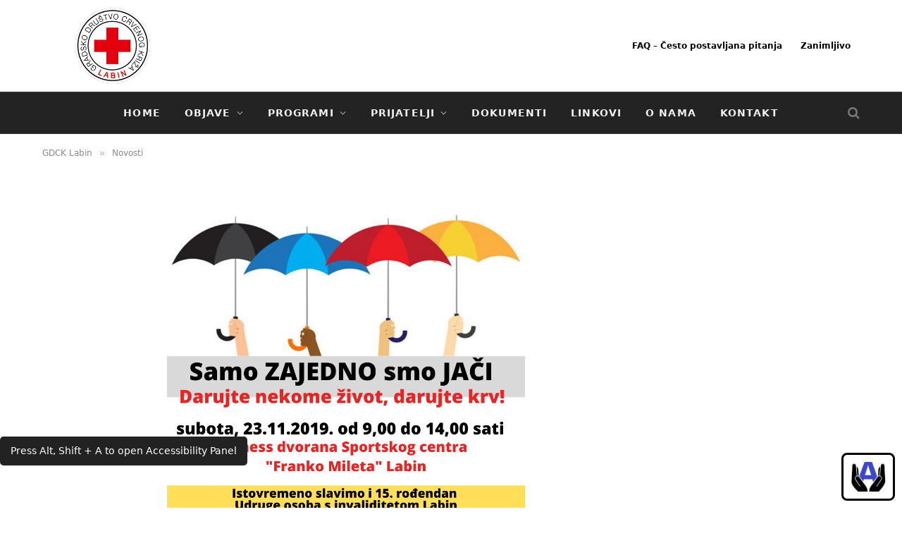

--- FILE ---
content_type: text/html; charset=UTF-8
request_url: https://www.crvenikrizlabin.hr/2019/11/najava-akcija-darivanja-krvi-u-labinu-6/
body_size: 27157
content:

<!DOCTYPE html>
<html lang="hr" class="s-light site-s-light">

<head>

	<meta charset="UTF-8" />
	<meta name="viewport" content="width=device-width, initial-scale=1" />
	<title>Najava: akcija darivanja krvi u Labinu &#8211; Gradsko društvo Crvenog križa Labin</title><link rel="preload" as="font" href="https://www.crvenikrizlabin.hr/wp-content/themes/smart-mag/css/icons/fonts/ts-icons.woff2?v2.2" type="font/woff2" crossorigin="anonymous" />
<meta name='robots' content='max-image-preview:large' />
<link rel='dns-prefetch' href='//fonts.googleapis.com' />
<link rel="alternate" type="application/rss+xml" title="Gradsko društvo Crvenog križa Labin &raquo; Kanal" href="https://www.crvenikrizlabin.hr/feed/" />
<link rel="alternate" type="application/rss+xml" title="Gradsko društvo Crvenog križa Labin &raquo; Kanal komentara" href="https://www.crvenikrizlabin.hr/comments/feed/" />
<link rel="alternate" type="application/rss+xml" title="Gradsko društvo Crvenog križa Labin &raquo; Najava: akcija darivanja krvi u Labinu Kanal komentara" href="https://www.crvenikrizlabin.hr/2019/11/najava-akcija-darivanja-krvi-u-labinu-6/feed/" />
<link rel="alternate" title="oEmbed (JSON)" type="application/json+oembed" href="https://www.crvenikrizlabin.hr/wp-json/oembed/1.0/embed?url=https%3A%2F%2Fwww.crvenikrizlabin.hr%2F2019%2F11%2Fnajava-akcija-darivanja-krvi-u-labinu-6%2F" />
<link rel="alternate" title="oEmbed (XML)" type="text/xml+oembed" href="https://www.crvenikrizlabin.hr/wp-json/oembed/1.0/embed?url=https%3A%2F%2Fwww.crvenikrizlabin.hr%2F2019%2F11%2Fnajava-akcija-darivanja-krvi-u-labinu-6%2F&#038;format=xml" />
<style id='wp-img-auto-sizes-contain-inline-css' type='text/css'>
img:is([sizes=auto i],[sizes^="auto," i]){contain-intrinsic-size:3000px 1500px}
/*# sourceURL=wp-img-auto-sizes-contain-inline-css */
</style>
<style id='wp-emoji-styles-inline-css' type='text/css'>

	img.wp-smiley, img.emoji {
		display: inline !important;
		border: none !important;
		box-shadow: none !important;
		height: 1em !important;
		width: 1em !important;
		margin: 0 0.07em !important;
		vertical-align: -0.1em !important;
		background: none !important;
		padding: 0 !important;
	}
/*# sourceURL=wp-emoji-styles-inline-css */
</style>
<link rel='stylesheet' id='wp-block-library-css' href='https://www.crvenikrizlabin.hr/wp-includes/css/dist/block-library/style.min.css?ver=6.9' type='text/css' media='all' />
<style id='classic-theme-styles-inline-css' type='text/css'>
/*! This file is auto-generated */
.wp-block-button__link{color:#fff;background-color:#32373c;border-radius:9999px;box-shadow:none;text-decoration:none;padding:calc(.667em + 2px) calc(1.333em + 2px);font-size:1.125em}.wp-block-file__button{background:#32373c;color:#fff;text-decoration:none}
/*# sourceURL=/wp-includes/css/classic-themes.min.css */
</style>
<link rel='stylesheet' id='jet-engine-frontend-css' href='https://www.crvenikrizlabin.hr/wp-content/plugins/jet-engine/assets/css/frontend.css?ver=3.8.3' type='text/css' media='all' />
<style id='global-styles-inline-css' type='text/css'>
:root{--wp--preset--aspect-ratio--square: 1;--wp--preset--aspect-ratio--4-3: 4/3;--wp--preset--aspect-ratio--3-4: 3/4;--wp--preset--aspect-ratio--3-2: 3/2;--wp--preset--aspect-ratio--2-3: 2/3;--wp--preset--aspect-ratio--16-9: 16/9;--wp--preset--aspect-ratio--9-16: 9/16;--wp--preset--color--black: #000000;--wp--preset--color--cyan-bluish-gray: #abb8c3;--wp--preset--color--white: #ffffff;--wp--preset--color--pale-pink: #f78da7;--wp--preset--color--vivid-red: #cf2e2e;--wp--preset--color--luminous-vivid-orange: #ff6900;--wp--preset--color--luminous-vivid-amber: #fcb900;--wp--preset--color--light-green-cyan: #7bdcb5;--wp--preset--color--vivid-green-cyan: #00d084;--wp--preset--color--pale-cyan-blue: #8ed1fc;--wp--preset--color--vivid-cyan-blue: #0693e3;--wp--preset--color--vivid-purple: #9b51e0;--wp--preset--gradient--vivid-cyan-blue-to-vivid-purple: linear-gradient(135deg,rgb(6,147,227) 0%,rgb(155,81,224) 100%);--wp--preset--gradient--light-green-cyan-to-vivid-green-cyan: linear-gradient(135deg,rgb(122,220,180) 0%,rgb(0,208,130) 100%);--wp--preset--gradient--luminous-vivid-amber-to-luminous-vivid-orange: linear-gradient(135deg,rgb(252,185,0) 0%,rgb(255,105,0) 100%);--wp--preset--gradient--luminous-vivid-orange-to-vivid-red: linear-gradient(135deg,rgb(255,105,0) 0%,rgb(207,46,46) 100%);--wp--preset--gradient--very-light-gray-to-cyan-bluish-gray: linear-gradient(135deg,rgb(238,238,238) 0%,rgb(169,184,195) 100%);--wp--preset--gradient--cool-to-warm-spectrum: linear-gradient(135deg,rgb(74,234,220) 0%,rgb(151,120,209) 20%,rgb(207,42,186) 40%,rgb(238,44,130) 60%,rgb(251,105,98) 80%,rgb(254,248,76) 100%);--wp--preset--gradient--blush-light-purple: linear-gradient(135deg,rgb(255,206,236) 0%,rgb(152,150,240) 100%);--wp--preset--gradient--blush-bordeaux: linear-gradient(135deg,rgb(254,205,165) 0%,rgb(254,45,45) 50%,rgb(107,0,62) 100%);--wp--preset--gradient--luminous-dusk: linear-gradient(135deg,rgb(255,203,112) 0%,rgb(199,81,192) 50%,rgb(65,88,208) 100%);--wp--preset--gradient--pale-ocean: linear-gradient(135deg,rgb(255,245,203) 0%,rgb(182,227,212) 50%,rgb(51,167,181) 100%);--wp--preset--gradient--electric-grass: linear-gradient(135deg,rgb(202,248,128) 0%,rgb(113,206,126) 100%);--wp--preset--gradient--midnight: linear-gradient(135deg,rgb(2,3,129) 0%,rgb(40,116,252) 100%);--wp--preset--font-size--small: 13px;--wp--preset--font-size--medium: 20px;--wp--preset--font-size--large: 36px;--wp--preset--font-size--x-large: 42px;--wp--preset--spacing--20: 0.44rem;--wp--preset--spacing--30: 0.67rem;--wp--preset--spacing--40: 1rem;--wp--preset--spacing--50: 1.5rem;--wp--preset--spacing--60: 2.25rem;--wp--preset--spacing--70: 3.38rem;--wp--preset--spacing--80: 5.06rem;--wp--preset--shadow--natural: 6px 6px 9px rgba(0, 0, 0, 0.2);--wp--preset--shadow--deep: 12px 12px 50px rgba(0, 0, 0, 0.4);--wp--preset--shadow--sharp: 6px 6px 0px rgba(0, 0, 0, 0.2);--wp--preset--shadow--outlined: 6px 6px 0px -3px rgb(255, 255, 255), 6px 6px rgb(0, 0, 0);--wp--preset--shadow--crisp: 6px 6px 0px rgb(0, 0, 0);}:where(.is-layout-flex){gap: 0.5em;}:where(.is-layout-grid){gap: 0.5em;}body .is-layout-flex{display: flex;}.is-layout-flex{flex-wrap: wrap;align-items: center;}.is-layout-flex > :is(*, div){margin: 0;}body .is-layout-grid{display: grid;}.is-layout-grid > :is(*, div){margin: 0;}:where(.wp-block-columns.is-layout-flex){gap: 2em;}:where(.wp-block-columns.is-layout-grid){gap: 2em;}:where(.wp-block-post-template.is-layout-flex){gap: 1.25em;}:where(.wp-block-post-template.is-layout-grid){gap: 1.25em;}.has-black-color{color: var(--wp--preset--color--black) !important;}.has-cyan-bluish-gray-color{color: var(--wp--preset--color--cyan-bluish-gray) !important;}.has-white-color{color: var(--wp--preset--color--white) !important;}.has-pale-pink-color{color: var(--wp--preset--color--pale-pink) !important;}.has-vivid-red-color{color: var(--wp--preset--color--vivid-red) !important;}.has-luminous-vivid-orange-color{color: var(--wp--preset--color--luminous-vivid-orange) !important;}.has-luminous-vivid-amber-color{color: var(--wp--preset--color--luminous-vivid-amber) !important;}.has-light-green-cyan-color{color: var(--wp--preset--color--light-green-cyan) !important;}.has-vivid-green-cyan-color{color: var(--wp--preset--color--vivid-green-cyan) !important;}.has-pale-cyan-blue-color{color: var(--wp--preset--color--pale-cyan-blue) !important;}.has-vivid-cyan-blue-color{color: var(--wp--preset--color--vivid-cyan-blue) !important;}.has-vivid-purple-color{color: var(--wp--preset--color--vivid-purple) !important;}.has-black-background-color{background-color: var(--wp--preset--color--black) !important;}.has-cyan-bluish-gray-background-color{background-color: var(--wp--preset--color--cyan-bluish-gray) !important;}.has-white-background-color{background-color: var(--wp--preset--color--white) !important;}.has-pale-pink-background-color{background-color: var(--wp--preset--color--pale-pink) !important;}.has-vivid-red-background-color{background-color: var(--wp--preset--color--vivid-red) !important;}.has-luminous-vivid-orange-background-color{background-color: var(--wp--preset--color--luminous-vivid-orange) !important;}.has-luminous-vivid-amber-background-color{background-color: var(--wp--preset--color--luminous-vivid-amber) !important;}.has-light-green-cyan-background-color{background-color: var(--wp--preset--color--light-green-cyan) !important;}.has-vivid-green-cyan-background-color{background-color: var(--wp--preset--color--vivid-green-cyan) !important;}.has-pale-cyan-blue-background-color{background-color: var(--wp--preset--color--pale-cyan-blue) !important;}.has-vivid-cyan-blue-background-color{background-color: var(--wp--preset--color--vivid-cyan-blue) !important;}.has-vivid-purple-background-color{background-color: var(--wp--preset--color--vivid-purple) !important;}.has-black-border-color{border-color: var(--wp--preset--color--black) !important;}.has-cyan-bluish-gray-border-color{border-color: var(--wp--preset--color--cyan-bluish-gray) !important;}.has-white-border-color{border-color: var(--wp--preset--color--white) !important;}.has-pale-pink-border-color{border-color: var(--wp--preset--color--pale-pink) !important;}.has-vivid-red-border-color{border-color: var(--wp--preset--color--vivid-red) !important;}.has-luminous-vivid-orange-border-color{border-color: var(--wp--preset--color--luminous-vivid-orange) !important;}.has-luminous-vivid-amber-border-color{border-color: var(--wp--preset--color--luminous-vivid-amber) !important;}.has-light-green-cyan-border-color{border-color: var(--wp--preset--color--light-green-cyan) !important;}.has-vivid-green-cyan-border-color{border-color: var(--wp--preset--color--vivid-green-cyan) !important;}.has-pale-cyan-blue-border-color{border-color: var(--wp--preset--color--pale-cyan-blue) !important;}.has-vivid-cyan-blue-border-color{border-color: var(--wp--preset--color--vivid-cyan-blue) !important;}.has-vivid-purple-border-color{border-color: var(--wp--preset--color--vivid-purple) !important;}.has-vivid-cyan-blue-to-vivid-purple-gradient-background{background: var(--wp--preset--gradient--vivid-cyan-blue-to-vivid-purple) !important;}.has-light-green-cyan-to-vivid-green-cyan-gradient-background{background: var(--wp--preset--gradient--light-green-cyan-to-vivid-green-cyan) !important;}.has-luminous-vivid-amber-to-luminous-vivid-orange-gradient-background{background: var(--wp--preset--gradient--luminous-vivid-amber-to-luminous-vivid-orange) !important;}.has-luminous-vivid-orange-to-vivid-red-gradient-background{background: var(--wp--preset--gradient--luminous-vivid-orange-to-vivid-red) !important;}.has-very-light-gray-to-cyan-bluish-gray-gradient-background{background: var(--wp--preset--gradient--very-light-gray-to-cyan-bluish-gray) !important;}.has-cool-to-warm-spectrum-gradient-background{background: var(--wp--preset--gradient--cool-to-warm-spectrum) !important;}.has-blush-light-purple-gradient-background{background: var(--wp--preset--gradient--blush-light-purple) !important;}.has-blush-bordeaux-gradient-background{background: var(--wp--preset--gradient--blush-bordeaux) !important;}.has-luminous-dusk-gradient-background{background: var(--wp--preset--gradient--luminous-dusk) !important;}.has-pale-ocean-gradient-background{background: var(--wp--preset--gradient--pale-ocean) !important;}.has-electric-grass-gradient-background{background: var(--wp--preset--gradient--electric-grass) !important;}.has-midnight-gradient-background{background: var(--wp--preset--gradient--midnight) !important;}.has-small-font-size{font-size: var(--wp--preset--font-size--small) !important;}.has-medium-font-size{font-size: var(--wp--preset--font-size--medium) !important;}.has-large-font-size{font-size: var(--wp--preset--font-size--large) !important;}.has-x-large-font-size{font-size: var(--wp--preset--font-size--x-large) !important;}
:where(.wp-block-post-template.is-layout-flex){gap: 1.25em;}:where(.wp-block-post-template.is-layout-grid){gap: 1.25em;}
:where(.wp-block-term-template.is-layout-flex){gap: 1.25em;}:where(.wp-block-term-template.is-layout-grid){gap: 1.25em;}
:where(.wp-block-columns.is-layout-flex){gap: 2em;}:where(.wp-block-columns.is-layout-grid){gap: 2em;}
:root :where(.wp-block-pullquote){font-size: 1.5em;line-height: 1.6;}
/*# sourceURL=global-styles-inline-css */
</style>
<link rel='stylesheet' id='open-dyslexic-css' href='https://www.crvenikrizlabin.hr/wp-content/plugins/accessibility-helper-wr/assets/fonts/open-dyslexic/open-dyslexic.css?ver=1.0' type='text/css' media='all' />
<link rel='stylesheet' id='accessibility-helper-style-css' href='https://www.crvenikrizlabin.hr/wp-content/plugins/accessibility-helper-wr/assets/css/style.css?ver=2.1' type='text/css' media='all' />
<link rel='stylesheet' id='contact-form-7-css' href='https://www.crvenikrizlabin.hr/wp-content/plugins/contact-form-7/includes/css/styles.css?ver=6.1.4' type='text/css' media='all' />
<link rel='stylesheet' id='formcraft-common-css' href='https://www.crvenikrizlabin.hr/wp-content/plugins/formcraft3/dist/formcraft-common.css?ver=3.8' type='text/css' media='all' />
<link rel='stylesheet' id='formcraft-form-css' href='https://www.crvenikrizlabin.hr/wp-content/plugins/formcraft3/dist/form.css?ver=3.8' type='text/css' media='all' />
<link rel='stylesheet' id='jet-menu-public-styles-css' href='https://www.crvenikrizlabin.hr/wp-content/plugins/jet-menu/assets/public/css/public.css?ver=2.4.18' type='text/css' media='all' />
<link rel='stylesheet' id='jet-popup-frontend-css' href='https://www.crvenikrizlabin.hr/wp-content/plugins/jet-popup/assets/css/jet-popup-frontend.css?ver=2.0.20.3' type='text/css' media='all' />
<link rel='stylesheet' id='jet-theme-core-frontend-styles-css' href='https://www.crvenikrizlabin.hr/wp-content/plugins/jet-theme-core/assets/css/frontend.css?ver=2.3.1.1' type='text/css' media='all' />
<link rel='stylesheet' id='smartmag-core-css' href='https://www.crvenikrizlabin.hr/wp-content/themes/smart-mag/style.css?ver=7.1.1' type='text/css' media='all' />
<link crossorigin="anonymous" rel='stylesheet' id='smartmag-fonts-css' href='https://fonts.googleapis.com/css?family=Libre+Franklin%3A400%2C400i%2C500%2C600%7CLato%3A400%2C700%2C900%7CHind%3A400%2C500%2C600&#038;subset=0&#038;display=swap' type='text/css' media='all' />
<link rel='stylesheet' id='magnific-popup-css' href='https://www.crvenikrizlabin.hr/wp-content/themes/smart-mag/css/lightbox.css?ver=7.1.1' type='text/css' media='all' />
<link rel='stylesheet' id='smartmag-icons-css' href='https://www.crvenikrizlabin.hr/wp-content/themes/smart-mag/css/icons/icons.css?ver=7.1.1' type='text/css' media='all' />
<link rel='stylesheet' id='smartmag-skin-css' href='https://www.crvenikrizlabin.hr/wp-content/themes/smart-mag/css/skin-trendy.css?ver=7.1.1' type='text/css' media='all' />
<style id='smartmag-skin-inline-css' type='text/css'>
:root { --c-main: #e31e24;
--c-main-rgb: 227,30,36;
--title-font: "Roboto", system-ui, -apple-system, "Segoe UI", Arial, sans-serif;
--title-size-m: 19px;
--main-width: 1160px; }
.smart-head-main .smart-head-top { --head-h: 130px; }
.s-dark .smart-head-main .smart-head-top,
.smart-head-main .s-dark.smart-head-top { background-color: #ffffff; }
.smart-head-main .smart-head-mid { --head-h: 120px; border-top-width: 0px; }
.smart-head-main .smart-head-bot { background-color: #232323; }
.navigation-small .menu > li > a { font-size: 12px; font-weight: 600; }
.navigation-small { margin-left: calc(-1 * var(--nav-items-space)); }
.s-light .navigation-small { --c-nav: #050505; }
.smart-head-main .spc-social { --c-spc-social: #000000; --spc-social-space: 8px; }
.smart-head-main .auth-link { --c-icons: #ffffff; }
.s-dark .smart-head-main .auth-link,
.smart-head-main .s-dark .auth-link { --c-icons: #000000; }
.main-footer .upper-footer { background-color: #f7f7f7; --c-links: var(--c-main); }
.l-post { --media-radius: 6px; }
.cat-labels .category { font-size: 10px; letter-spacing: 0.1em; background-color: #0a0a0a; border-radius: 3px; }
.block-head-c .heading { font-size: 18px; text-transform: initial; }
.block-head-c { --line-weight: 4px; --border-weight: 2px; --c-border: #152b4b; }
.loop-list .post-title { font-size: 21px; }
.loop-small .post-title { font-size: 15px; font-weight: 500; }
.entry-content { font-size: 16px; }
.category .feat-grid { --grid-gap: 4px; }
@media (min-width: 940px) and (max-width: 1200px) { .navigation-small .menu > li > a { font-size: calc(10px + (12px - 10px) * .7); } }


/*# sourceURL=smartmag-skin-inline-css */
</style>
<link rel='stylesheet' id='smart-mag-child-css' href='https://www.crvenikrizlabin.hr/wp-content/themes/smart-mag-child/style.css?ver=1.0' type='text/css' media='all' />
<link crossorigin="anonymous" rel='stylesheet' id='smartmag-gfonts-custom-css' href='https://fonts.googleapis.com/css?family=Roboto%3A400%2C500%2C600%2C700&#038;display=swap' type='text/css' media='all' />
<link rel='stylesheet' id='jquery-chosen-css' href='https://www.crvenikrizlabin.hr/wp-content/plugins/jet-search/assets/lib/chosen/chosen.min.css?ver=1.8.7' type='text/css' media='all' />
<link rel='stylesheet' id='jet-search-css' href='https://www.crvenikrizlabin.hr/wp-content/plugins/jet-search/assets/css/jet-search.css?ver=3.5.16.1' type='text/css' media='all' />
<link rel='stylesheet' id='moove_gdpr_frontend-css' href='https://www.crvenikrizlabin.hr/wp-content/plugins/gdpr-cookie-compliance/dist/styles/gdpr-main.css?ver=5.0.9' type='text/css' media='all' />
<style id='moove_gdpr_frontend-inline-css' type='text/css'>
#moove_gdpr_cookie_modal,#moove_gdpr_cookie_info_bar,.gdpr_cookie_settings_shortcode_content{font-family:&#039;Nunito&#039;,sans-serif}#moove_gdpr_save_popup_settings_button{background-color:#373737;color:#fff}#moove_gdpr_save_popup_settings_button:hover{background-color:#000}#moove_gdpr_cookie_info_bar .moove-gdpr-info-bar-container .moove-gdpr-info-bar-content a.mgbutton,#moove_gdpr_cookie_info_bar .moove-gdpr-info-bar-container .moove-gdpr-info-bar-content button.mgbutton{background-color:#e31e24}#moove_gdpr_cookie_modal .moove-gdpr-modal-content .moove-gdpr-modal-footer-content .moove-gdpr-button-holder a.mgbutton,#moove_gdpr_cookie_modal .moove-gdpr-modal-content .moove-gdpr-modal-footer-content .moove-gdpr-button-holder button.mgbutton,.gdpr_cookie_settings_shortcode_content .gdpr-shr-button.button-green{background-color:#e31e24;border-color:#e31e24}#moove_gdpr_cookie_modal .moove-gdpr-modal-content .moove-gdpr-modal-footer-content .moove-gdpr-button-holder a.mgbutton:hover,#moove_gdpr_cookie_modal .moove-gdpr-modal-content .moove-gdpr-modal-footer-content .moove-gdpr-button-holder button.mgbutton:hover,.gdpr_cookie_settings_shortcode_content .gdpr-shr-button.button-green:hover{background-color:#fff;color:#e31e24}#moove_gdpr_cookie_modal .moove-gdpr-modal-content .moove-gdpr-modal-close i,#moove_gdpr_cookie_modal .moove-gdpr-modal-content .moove-gdpr-modal-close span.gdpr-icon{background-color:#e31e24;border:1px solid #e31e24}#moove_gdpr_cookie_info_bar span.moove-gdpr-infobar-allow-all.focus-g,#moove_gdpr_cookie_info_bar span.moove-gdpr-infobar-allow-all:focus,#moove_gdpr_cookie_info_bar button.moove-gdpr-infobar-allow-all.focus-g,#moove_gdpr_cookie_info_bar button.moove-gdpr-infobar-allow-all:focus,#moove_gdpr_cookie_info_bar span.moove-gdpr-infobar-reject-btn.focus-g,#moove_gdpr_cookie_info_bar span.moove-gdpr-infobar-reject-btn:focus,#moove_gdpr_cookie_info_bar button.moove-gdpr-infobar-reject-btn.focus-g,#moove_gdpr_cookie_info_bar button.moove-gdpr-infobar-reject-btn:focus,#moove_gdpr_cookie_info_bar span.change-settings-button.focus-g,#moove_gdpr_cookie_info_bar span.change-settings-button:focus,#moove_gdpr_cookie_info_bar button.change-settings-button.focus-g,#moove_gdpr_cookie_info_bar button.change-settings-button:focus{-webkit-box-shadow:0 0 1px 3px #e31e24;-moz-box-shadow:0 0 1px 3px #e31e24;box-shadow:0 0 1px 3px #e31e24}#moove_gdpr_cookie_modal .moove-gdpr-modal-content .moove-gdpr-modal-close i:hover,#moove_gdpr_cookie_modal .moove-gdpr-modal-content .moove-gdpr-modal-close span.gdpr-icon:hover,#moove_gdpr_cookie_info_bar span[data-href]>u.change-settings-button{color:#e31e24}#moove_gdpr_cookie_modal .moove-gdpr-modal-content .moove-gdpr-modal-left-content #moove-gdpr-menu li.menu-item-selected a span.gdpr-icon,#moove_gdpr_cookie_modal .moove-gdpr-modal-content .moove-gdpr-modal-left-content #moove-gdpr-menu li.menu-item-selected button span.gdpr-icon{color:inherit}#moove_gdpr_cookie_modal .moove-gdpr-modal-content .moove-gdpr-modal-left-content #moove-gdpr-menu li a span.gdpr-icon,#moove_gdpr_cookie_modal .moove-gdpr-modal-content .moove-gdpr-modal-left-content #moove-gdpr-menu li button span.gdpr-icon{color:inherit}#moove_gdpr_cookie_modal .gdpr-acc-link{line-height:0;font-size:0;color:transparent;position:absolute}#moove_gdpr_cookie_modal .moove-gdpr-modal-content .moove-gdpr-modal-close:hover i,#moove_gdpr_cookie_modal .moove-gdpr-modal-content .moove-gdpr-modal-left-content #moove-gdpr-menu li a,#moove_gdpr_cookie_modal .moove-gdpr-modal-content .moove-gdpr-modal-left-content #moove-gdpr-menu li button,#moove_gdpr_cookie_modal .moove-gdpr-modal-content .moove-gdpr-modal-left-content #moove-gdpr-menu li button i,#moove_gdpr_cookie_modal .moove-gdpr-modal-content .moove-gdpr-modal-left-content #moove-gdpr-menu li a i,#moove_gdpr_cookie_modal .moove-gdpr-modal-content .moove-gdpr-tab-main .moove-gdpr-tab-main-content a:hover,#moove_gdpr_cookie_info_bar.moove-gdpr-dark-scheme .moove-gdpr-info-bar-container .moove-gdpr-info-bar-content a.mgbutton:hover,#moove_gdpr_cookie_info_bar.moove-gdpr-dark-scheme .moove-gdpr-info-bar-container .moove-gdpr-info-bar-content button.mgbutton:hover,#moove_gdpr_cookie_info_bar.moove-gdpr-dark-scheme .moove-gdpr-info-bar-container .moove-gdpr-info-bar-content a:hover,#moove_gdpr_cookie_info_bar.moove-gdpr-dark-scheme .moove-gdpr-info-bar-container .moove-gdpr-info-bar-content button:hover,#moove_gdpr_cookie_info_bar.moove-gdpr-dark-scheme .moove-gdpr-info-bar-container .moove-gdpr-info-bar-content span.change-settings-button:hover,#moove_gdpr_cookie_info_bar.moove-gdpr-dark-scheme .moove-gdpr-info-bar-container .moove-gdpr-info-bar-content button.change-settings-button:hover,#moove_gdpr_cookie_info_bar.moove-gdpr-dark-scheme .moove-gdpr-info-bar-container .moove-gdpr-info-bar-content u.change-settings-button:hover,#moove_gdpr_cookie_info_bar span[data-href]>u.change-settings-button,#moove_gdpr_cookie_info_bar.moove-gdpr-dark-scheme .moove-gdpr-info-bar-container .moove-gdpr-info-bar-content a.mgbutton.focus-g,#moove_gdpr_cookie_info_bar.moove-gdpr-dark-scheme .moove-gdpr-info-bar-container .moove-gdpr-info-bar-content button.mgbutton.focus-g,#moove_gdpr_cookie_info_bar.moove-gdpr-dark-scheme .moove-gdpr-info-bar-container .moove-gdpr-info-bar-content a.focus-g,#moove_gdpr_cookie_info_bar.moove-gdpr-dark-scheme .moove-gdpr-info-bar-container .moove-gdpr-info-bar-content button.focus-g,#moove_gdpr_cookie_info_bar.moove-gdpr-dark-scheme .moove-gdpr-info-bar-container .moove-gdpr-info-bar-content a.mgbutton:focus,#moove_gdpr_cookie_info_bar.moove-gdpr-dark-scheme .moove-gdpr-info-bar-container .moove-gdpr-info-bar-content button.mgbutton:focus,#moove_gdpr_cookie_info_bar.moove-gdpr-dark-scheme .moove-gdpr-info-bar-container .moove-gdpr-info-bar-content a:focus,#moove_gdpr_cookie_info_bar.moove-gdpr-dark-scheme .moove-gdpr-info-bar-container .moove-gdpr-info-bar-content button:focus,#moove_gdpr_cookie_info_bar.moove-gdpr-dark-scheme .moove-gdpr-info-bar-container .moove-gdpr-info-bar-content span.change-settings-button.focus-g,span.change-settings-button:focus,button.change-settings-button.focus-g,button.change-settings-button:focus,#moove_gdpr_cookie_info_bar.moove-gdpr-dark-scheme .moove-gdpr-info-bar-container .moove-gdpr-info-bar-content u.change-settings-button.focus-g,#moove_gdpr_cookie_info_bar.moove-gdpr-dark-scheme .moove-gdpr-info-bar-container .moove-gdpr-info-bar-content u.change-settings-button:focus{color:#e31e24}#moove_gdpr_cookie_modal .moove-gdpr-branding.focus-g span,#moove_gdpr_cookie_modal .moove-gdpr-modal-content .moove-gdpr-tab-main a.focus-g,#moove_gdpr_cookie_modal .moove-gdpr-modal-content .moove-gdpr-tab-main .gdpr-cd-details-toggle.focus-g{color:#e31e24}#moove_gdpr_cookie_modal.gdpr_lightbox-hide{display:none}
/*# sourceURL=moove_gdpr_frontend-inline-css */
</style>
<script type="text/javascript" src="https://www.crvenikrizlabin.hr/wp-includes/js/jquery/jquery.min.js?ver=3.7.1" id="jquery-core-js"></script>
<script type="text/javascript" src="https://www.crvenikrizlabin.hr/wp-includes/js/jquery/jquery-migrate.min.js?ver=3.4.1" id="jquery-migrate-js"></script>
<script type="text/javascript" src="https://www.crvenikrizlabin.hr/wp-includes/js/imagesloaded.min.js?ver=6.9" id="imagesLoaded-js"></script>
<link rel="https://api.w.org/" href="https://www.crvenikrizlabin.hr/wp-json/" /><link rel="alternate" title="JSON" type="application/json" href="https://www.crvenikrizlabin.hr/wp-json/wp/v2/posts/6915" /><link rel="EditURI" type="application/rsd+xml" title="RSD" href="https://www.crvenikrizlabin.hr/xmlrpc.php?rsd" />
<meta name="generator" content="WordPress 6.9" />
<link rel="canonical" href="https://www.crvenikrizlabin.hr/2019/11/najava-akcija-darivanja-krvi-u-labinu-6/" />
<link rel='shortlink' href='https://www.crvenikrizlabin.hr/?p=6915' />

		<script>
		var BunyadSchemeKey = 'bunyad-scheme';
		(() => {
			const d = document.documentElement;
			const c = d.classList;
			const scheme = localStorage.getItem(BunyadSchemeKey);
			if (scheme) {
				d.dataset.origClass = c;
				scheme === 'dark' ? c.remove('s-light', 'site-s-light') : c.remove('s-dark', 'site-s-dark');
				c.add('site-s-' + scheme, 's-' + scheme);
			}
		})();
		</script>
		<meta name="generator" content="Elementor 3.34.2; features: additional_custom_breakpoints; settings: css_print_method-external, google_font-enabled, font_display-auto">
			<style>
				.e-con.e-parent:nth-of-type(n+4):not(.e-lazyloaded):not(.e-no-lazyload),
				.e-con.e-parent:nth-of-type(n+4):not(.e-lazyloaded):not(.e-no-lazyload) * {
					background-image: none !important;
				}
				@media screen and (max-height: 1024px) {
					.e-con.e-parent:nth-of-type(n+3):not(.e-lazyloaded):not(.e-no-lazyload),
					.e-con.e-parent:nth-of-type(n+3):not(.e-lazyloaded):not(.e-no-lazyload) * {
						background-image: none !important;
					}
				}
				@media screen and (max-height: 640px) {
					.e-con.e-parent:nth-of-type(n+2):not(.e-lazyloaded):not(.e-no-lazyload),
					.e-con.e-parent:nth-of-type(n+2):not(.e-lazyloaded):not(.e-no-lazyload) * {
						background-image: none !important;
					}
				}
			</style>
			<link rel="amphtml" href="https://www.crvenikrizlabin.hr/2019/11/najava-akcija-darivanja-krvi-u-labinu-6/?amp=1"><link rel="icon" href="https://www.crvenikrizlabin.hr/wp-content/uploads/2022/02/cropped-logo-200-32x32.png" sizes="32x32" />
<link rel="icon" href="https://www.crvenikrizlabin.hr/wp-content/uploads/2022/02/cropped-logo-200-192x192.png" sizes="192x192" />
<link rel="apple-touch-icon" href="https://www.crvenikrizlabin.hr/wp-content/uploads/2022/02/cropped-logo-200-180x180.png" />
<meta name="msapplication-TileImage" content="https://www.crvenikrizlabin.hr/wp-content/uploads/2022/02/cropped-logo-200-270x270.png" />


</head>

<body class="wp-singular post-template-default single single-post postid-6915 single-format-standard wp-theme-smart-mag wp-child-theme-smart-mag-child no-sidebar post-layout-cover post-cat-1 has-lb has-lb-sm layout-normal jet-mega-menu-location elementor-default elementor-kit-10473">

<div id="accessibility-page-wrapper">

<div class="main-wrap">

	
<div class="off-canvas-backdrop"></div>
<div class="mobile-menu-container off-canvas s-dark" id="off-canvas">

	<div class="off-canvas-head">
		<a href="#" class="close"><i class="tsi tsi-times"></i></a>

		<div class="ts-logo">
					</div>
	</div>

	<div class="off-canvas-content">

					<ul class="mobile-menu"></ul>
		
		
		
		<div class="spc-social spc-social-b smart-head-social">
		
			
				<a href="https://web.facebook.com/crvenikriz.labin" class="link s-facebook" target="_blank" rel="noopener">
					<i class="icon tsi tsi-facebook"></i>
					<span class="visuallyhidden">Facebook</span>
				</a>
									
			
				<a href="https://twitter.com/crvenikrizlabin" class="link s-twitter" target="_blank" rel="noopener">
					<i class="icon tsi tsi-twitter"></i>
					<span class="visuallyhidden">Twitter</span>
				</a>
									
			
				<a href="https://www.instagram.com/crveni_kriz_labin/" class="link s-instagram" target="_blank" rel="noopener">
					<i class="icon tsi tsi-instagram"></i>
					<span class="visuallyhidden">Instagram</span>
				</a>
									
			
				<a href="https://www.youtube.com/channel/UC2JfsRIGeaf33CJ8umbZRJA/about" class="link s-youtube" target="_blank" rel="noopener">
					<i class="icon tsi tsi-youtube-play"></i>
					<span class="visuallyhidden">YouTube</span>
				</a>
									
			
		</div>

		
	</div>

</div>
<div class="smart-head smart-head-b smart-head-main" id="smart-head" data-sticky="bot" data-sticky-type="fixed">
	
	<div class="smart-head-row smart-head-top s-dark smart-head-row-full">

		<div class="inner wrap">

							
				<div class="items items-left ">
					<a href="https://www.crvenikrizlabin.hr/" title="Gradsko društvo Crvenog križa Labin" rel="home" class="logo-link ts-logo logo-is-image">
		<span>
			
				
					<img src="http://www.crvenikrizlabin.hr/wp-content/uploads/2022/02/logo-200.png" class="logo-image logo-image-dark" alt="Gradsko društvo Crvenog križa Labin" width="200" height="200"/><img src="http://www.crvenikrizlabin.hr/wp-content/uploads/2022/02/logo-200.png" class="logo-image" alt="Gradsko društvo Crvenog križa Labin" width="200" height="200"/>
									 
					</span>
	</a>				</div>

							
				<div class="items items-center empty">
								</div>

							
				<div class="items items-right ">
					<div class="nav-wrap">
		<nav class="navigation navigation-small nav-hov-a">
			<ul id="menu-top-izbornik" class="menu"><li id="menu-item-11063" class="menu-item menu-item-type-post_type menu-item-object-page menu-item-11063"><a href="https://www.crvenikrizlabin.hr/faq/">FAQ – Često postavljana pitanja</a></li>
<li id="menu-item-11072" class="menu-item menu-item-type-post_type menu-item-object-page menu-item-11072"><a href="https://www.crvenikrizlabin.hr/zanimljivo/">Zanimljivo</a></li>
</ul>		</nav>
	</div>
				</div>

						
		</div>
	</div>

	
	<div class="smart-head-row smart-head-bot smart-head-row-3 s-dark has-center-nav smart-head-row-full">

		<div class="inner wrap">

							
				<div class="items items-left empty">
								</div>

							
				<div class="items items-center ">
					<div class="nav-wrap">
		<nav class="navigation navigation-main nav-hov-a">
			<ul id="menu-glavni-izbornik" class="menu"><li id="menu-item-10550" class="menu-item menu-item-type-post_type menu-item-object-page menu-item-home menu-item-10550"><a href="https://www.crvenikrizlabin.hr/">HOME</a></li>
<li id="menu-item-11141" class="menu-item menu-item-type-post_type menu-item-object-page current_page_parent menu-item-has-children menu-item-has-children item-mega-menu menu-item-11141"><a href="https://www.crvenikrizlabin.hr/sve-vijesti/">OBJAVE</a>
<div class="sub-menu mega-menu mega-menu-a wrap">

		
	<div class="column sub-cats">
		
		<ol class="sub-nav">
							
				<li class="menu-item menu-item-type-taxonomy menu-item-object-category menu-cat-178 menu-item-10658"><a href="https://www.crvenikrizlabin.hr/category/prvapomoc/">Prva pomoć</a></li>
				
							
				<li class="menu-item menu-item-type-taxonomy menu-item-object-category current-post-ancestor current-menu-parent current-post-parent menu-cat-1 menu-item-10651"><a href="https://www.crvenikrizlabin.hr/category/novosti/">Novosti</a></li>
				
							
				<li class="menu-item menu-item-type-taxonomy menu-item-object-category menu-cat-177 menu-item-10652"><a href="https://www.crvenikrizlabin.hr/category/ddk/">Dobrovoljno darivanje krvi</a></li>
				
							
				<li class="menu-item menu-item-type-taxonomy menu-item-object-category menu-cat-182 menu-item-10653"><a href="https://www.crvenikrizlabin.hr/category/organizacija/">Razvoj organizacije</a></li>
				
							
				<li class="menu-item menu-item-type-taxonomy menu-item-object-category menu-cat-181 menu-item-10654"><a href="https://www.crvenikrizlabin.hr/category/volonteri/">Rad s mladima i volonterima</a></li>
				
							
				<li class="menu-item menu-item-type-taxonomy menu-item-object-category menu-cat-176 menu-item-10655"><a href="https://www.crvenikrizlabin.hr/category/humanitarno/">Humanitarno-socijalni program</a></li>
				
							
				<li class="menu-item menu-item-type-taxonomy menu-item-object-category menu-cat-180 menu-item-10656"><a href="https://www.crvenikrizlabin.hr/category/prevencija/">Zdravlje, prevencija i sigurnost</a></li>
				
							
				<li class="menu-item menu-item-type-taxonomy menu-item-object-category menu-cat-179 menu-item-10657"><a href="https://www.crvenikrizlabin.hr/category/civilnazastita/">Civilna zaštita</a></li>
				
						
			<li class="menu-item view-all menu-cat-10609"><a href="https://www.crvenikrizlabin.hr/sve-vijesti/">Pogledaj sve</a></li>
		</ol>
	
	</div>
	

		
	
	<section class="column recent-posts" data-columns="4">
					<div class="posts" data-id="178">

						<section class="block-wrap block-grid mb-none" data-id="1">

				
			<div class="block-content">
					
	<div class="loop loop-grid loop-grid-sm grid grid-4 md:grid-2 xs:grid-1">

					
<article class="l-post  grid-sm-post grid-post">

	
			<div class="media">

		
			<a href="https://www.crvenikrizlabin.hr/2024/10/obiljezen-svjetski-dan-ozivljavanja-3/" class="image-link media-ratio ratio-16-9" title="Obilježen Svjetski dan oživljavanja"><span data-bgsrc="https://www.crvenikrizlabin.hr/wp-content/uploads/2024/10/viber_slika_2024-10-16_12-58-03-071-450x338.jpg" class="img bg-cover wp-post-image attachment-bunyad-medium size-bunyad-medium lazyload" data-bgset="https://www.crvenikrizlabin.hr/wp-content/uploads/2024/10/viber_slika_2024-10-16_12-58-03-071-450x338.jpg 450w, https://www.crvenikrizlabin.hr/wp-content/uploads/2024/10/viber_slika_2024-10-16_12-58-03-071-300x225.jpg 300w, https://www.crvenikrizlabin.hr/wp-content/uploads/2024/10/viber_slika_2024-10-16_12-58-03-071-1024x768.jpg 1024w, https://www.crvenikrizlabin.hr/wp-content/uploads/2024/10/viber_slika_2024-10-16_12-58-03-071-768x576.jpg 768w, https://www.crvenikrizlabin.hr/wp-content/uploads/2024/10/viber_slika_2024-10-16_12-58-03-071-1536x1152.jpg 1536w, https://www.crvenikrizlabin.hr/wp-content/uploads/2024/10/viber_slika_2024-10-16_12-58-03-071-1200x900.jpg 1200w, https://www.crvenikrizlabin.hr/wp-content/uploads/2024/10/viber_slika_2024-10-16_12-58-03-071.jpg 1600w" data-sizes="(max-width: 364px) 100vw, 364px" role="img" aria-label="Svjetski dan oživljavanja"></span></a>			
			
			
			
		
		</div>
	

	
		<div class="content">

			<div class="post-meta post-meta-a has-below"><h2 class="is-title post-title"><a href="https://www.crvenikrizlabin.hr/2024/10/obiljezen-svjetski-dan-ozivljavanja-3/">Obilježen Svjetski dan oživljavanja</a></h2><div class="post-meta-items meta-below"><span class="meta-item date"><span class="date-link"><time class="post-date" datetime="2024-10-16T13:21:46+01:00">16.10.2024.</time></span></span></div></div>			
			
			
		</div>

	
</article>					
<article class="l-post  grid-sm-post grid-post">

	
			<div class="media">

		
			<a href="https://www.crvenikrizlabin.hr/2024/09/obiljezen-svjetski-dan-prve-pomoci-7/" class="image-link media-ratio ratio-16-9" title="Obilježen Svjetski dan prve pomoći"><span data-bgsrc="https://www.crvenikrizlabin.hr/wp-content/uploads/2024/09/PXL_20240921_073851630.MP_-450x600.jpg" class="img bg-cover wp-post-image attachment-bunyad-medium size-bunyad-medium lazyload" data-bgset="https://www.crvenikrizlabin.hr/wp-content/uploads/2024/09/PXL_20240921_073851630.MP_-450x600.jpg 450w, https://www.crvenikrizlabin.hr/wp-content/uploads/2024/09/PXL_20240921_073851630.MP_-225x300.jpg 225w, https://www.crvenikrizlabin.hr/wp-content/uploads/2024/09/PXL_20240921_073851630.MP_-768x1024.jpg 768w, https://www.crvenikrizlabin.hr/wp-content/uploads/2024/09/PXL_20240921_073851630.MP_-1152x1536.jpg 1152w, https://www.crvenikrizlabin.hr/wp-content/uploads/2024/09/PXL_20240921_073851630.MP_-1536x2048.jpg 1536w, https://www.crvenikrizlabin.hr/wp-content/uploads/2024/09/PXL_20240921_073851630.MP_-1200x1600.jpg 1200w, https://www.crvenikrizlabin.hr/wp-content/uploads/2024/09/PXL_20240921_073851630.MP_-scaled.jpg 1920w" data-sizes="(max-width: 364px) 100vw, 364px" role="img" aria-label="Svjetski dan PP"></span></a>			
			
			
			
		
		</div>
	

	
		<div class="content">

			<div class="post-meta post-meta-a has-below"><h2 class="is-title post-title"><a href="https://www.crvenikrizlabin.hr/2024/09/obiljezen-svjetski-dan-prve-pomoci-7/">Obilježen Svjetski dan prve pomoći</a></h2><div class="post-meta-items meta-below"><span class="meta-item date"><span class="date-link"><time class="post-date" datetime="2024-09-25T15:00:26+01:00">25.09.2024.</time></span></span></div></div>			
			
			
		</div>

	
</article>					
<article class="l-post  grid-sm-post grid-post">

	
			<div class="media">

		
			<a href="https://www.crvenikrizlabin.hr/2024/09/obnovite-znanje-iz-prve-pomoci-spasite-zivot/" class="image-link media-ratio ratio-16-9" title="Obnovite znanje iz prve pomoći-spasite život!"><span data-bgsrc="https://www.crvenikrizlabin.hr/wp-content/uploads/2024/09/tecaj-2109-450x450.jpg" class="img bg-cover wp-post-image attachment-bunyad-medium size-bunyad-medium lazyload" data-bgset="https://www.crvenikrizlabin.hr/wp-content/uploads/2024/09/tecaj-2109-450x450.jpg 450w, https://www.crvenikrizlabin.hr/wp-content/uploads/2024/09/tecaj-2109-300x300.jpg 300w, https://www.crvenikrizlabin.hr/wp-content/uploads/2024/09/tecaj-2109-768x768.jpg 768w, https://www.crvenikrizlabin.hr/wp-content/uploads/2024/09/tecaj-2109.jpg 1010w" data-sizes="(max-width: 364px) 100vw, 364px"></span></a>			
			
			
			
		
		</div>
	

	
		<div class="content">

			<div class="post-meta post-meta-a has-below"><h2 class="is-title post-title"><a href="https://www.crvenikrizlabin.hr/2024/09/obnovite-znanje-iz-prve-pomoci-spasite-zivot/">Obnovite znanje iz prve pomoći-spasite život!</a></h2><div class="post-meta-items meta-below"><span class="meta-item date"><span class="date-link"><time class="post-date" datetime="2024-09-20T12:40:35+01:00">20.09.2024.</time></span></span></div></div>			
			
			
		</div>

	
</article>					
<article class="l-post  grid-sm-post grid-post">

	
			<div class="media">

		
			<a href="https://www.crvenikrizlabin.hr/2024/09/obiljezavanje-svjetskog-dana-prve-pomoci-2/" class="image-link media-ratio ratio-16-9" title="Obilježavanje Svjetskog dana prve pomoći"><span data-bgsrc="https://www.crvenikrizlabin.hr/wp-content/uploads/2024/09/tecaj-2024-2-450x450.jpg" class="img bg-cover wp-post-image attachment-bunyad-medium size-bunyad-medium lazyload" data-bgset="https://www.crvenikrizlabin.hr/wp-content/uploads/2024/09/tecaj-2024-2-450x450.jpg 450w, https://www.crvenikrizlabin.hr/wp-content/uploads/2024/09/tecaj-2024-2-300x300.jpg 300w, https://www.crvenikrizlabin.hr/wp-content/uploads/2024/09/tecaj-2024-2-768x768.jpg 768w, https://www.crvenikrizlabin.hr/wp-content/uploads/2024/09/tecaj-2024-2.jpg 1010w" data-sizes="(max-width: 364px) 100vw, 364px"></span></a>			
			
			
			
		
		</div>
	

	
		<div class="content">

			<div class="post-meta post-meta-a has-below"><h2 class="is-title post-title"><a href="https://www.crvenikrizlabin.hr/2024/09/obiljezavanje-svjetskog-dana-prve-pomoci-2/">Obilježavanje Svjetskog dana prve pomoći</a></h2><div class="post-meta-items meta-below"><span class="meta-item date"><span class="date-link"><time class="post-date" datetime="2024-09-13T15:15:46+01:00">13.09.2024.</time></span></span></div></div>			
			
			
		</div>

	
</article>		
	</div>

		
			</div>

		</section>
					
			</div> <!-- .posts -->
		
					<div class="posts" data-id="1">

						<section class="block-wrap block-grid mb-none" data-id="2">

				
			<div class="block-content">
					
	<div class="loop loop-grid loop-grid-sm grid grid-4 md:grid-2 xs:grid-1">

					
<article class="l-post  grid-sm-post grid-post">

	
			<div class="media">

		
			<a href="https://www.crvenikrizlabin.hr/2025/12/odrzana-7-sjednica-odbora-gdck-labin-3/" class="image-link media-ratio ratio-16-9" title="Održana 7. sjednica Odbora GDCK Labin"><span data-bgsrc="https://www.crvenikrizlabin.hr/wp-content/uploads/2025/09/Logo-GDCK-labin_page-0001-450x450.jpg" class="img bg-cover wp-post-image attachment-bunyad-medium size-bunyad-medium lazyload" data-bgset="https://www.crvenikrizlabin.hr/wp-content/uploads/2025/09/Logo-GDCK-labin_page-0001-450x450.jpg 450w, https://www.crvenikrizlabin.hr/wp-content/uploads/2025/09/Logo-GDCK-labin_page-0001-300x300.jpg 300w, https://www.crvenikrizlabin.hr/wp-content/uploads/2025/09/Logo-GDCK-labin_page-0001-1024x1024.jpg 1024w, https://www.crvenikrizlabin.hr/wp-content/uploads/2025/09/Logo-GDCK-labin_page-0001-768x768.jpg 768w, https://www.crvenikrizlabin.hr/wp-content/uploads/2025/09/Logo-GDCK-labin_page-0001-1536x1536.jpg 1536w, https://www.crvenikrizlabin.hr/wp-content/uploads/2025/09/Logo-GDCK-labin_page-0001-2048x2048.jpg 2048w, https://www.crvenikrizlabin.hr/wp-content/uploads/2025/09/Logo-GDCK-labin_page-0001-1200x1200.jpg 1200w" data-sizes="(max-width: 364px) 100vw, 364px" role="img" aria-label="Logo"></span></a>			
			
			
			
		
		</div>
	

	
		<div class="content">

			<div class="post-meta post-meta-a has-below"><h2 class="is-title post-title"><a href="https://www.crvenikrizlabin.hr/2025/12/odrzana-7-sjednica-odbora-gdck-labin-3/">Održana 7. sjednica Odbora GDCK Labin</a></h2><div class="post-meta-items meta-below"><span class="meta-item date"><span class="date-link"><time class="post-date" datetime="2025-12-30T17:56:24+01:00">30.12.2025.</time></span></span></div></div>			
			
			
		</div>

	
</article>					
<article class="l-post  grid-sm-post grid-post">

	
			<div class="media">

		
			<a href="https://www.crvenikrizlabin.hr/2025/06/obavijest-upisi-u-ljetni-kamp-prijateljstva/" class="image-link media-ratio ratio-16-9" title="Obavijest: Upisi u Ljetni kamp prijateljstva od ponedjeljka!"><span data-bgsrc="https://www.crvenikrizlabin.hr/wp-content/uploads/2025/06/1-450x450.png" class="img bg-cover wp-post-image attachment-bunyad-medium size-bunyad-medium lazyload" data-bgset="https://www.crvenikrizlabin.hr/wp-content/uploads/2025/06/1-450x450.png 450w, https://www.crvenikrizlabin.hr/wp-content/uploads/2025/06/1-300x300.png 300w, https://www.crvenikrizlabin.hr/wp-content/uploads/2025/06/1-1024x1024.png 1024w, https://www.crvenikrizlabin.hr/wp-content/uploads/2025/06/1-768x768.png 768w, https://www.crvenikrizlabin.hr/wp-content/uploads/2025/06/1.png 1080w" data-sizes="(max-width: 364px) 100vw, 364px"></span></a>			
			
			
			
		
		</div>
	

	
		<div class="content">

			<div class="post-meta post-meta-a has-below"><h2 class="is-title post-title"><a href="https://www.crvenikrizlabin.hr/2025/06/obavijest-upisi-u-ljetni-kamp-prijateljstva/">Obavijest: Upisi u Ljetni kamp prijateljstva od ponedjeljka!</a></h2><div class="post-meta-items meta-below"><span class="meta-item date"><span class="date-link"><time class="post-date" datetime="2025-06-11T13:11:07+01:00">11.06.2025.</time></span></span></div></div>			
			
			
		</div>

	
</article>					
<article class="l-post  grid-sm-post grid-post">

	
			<div class="media">

		
			<a href="https://www.crvenikrizlabin.hr/2025/03/odrzana-vjezba-civilne-zastite-tunarica-hijack-2025-bravo-svim-sluzbama/" class="image-link media-ratio ratio-16-9" title="Održana vježba masovne nesreće &#8220;Tunarica HiJaCK 2025&#8221;: bravo svim službama!"><span data-bgsrc="https://www.crvenikrizlabin.hr/wp-content/uploads/2025/03/IMG-767574dd032b51ceac9a102611ac0ad7-V-450x600.jpg" class="img bg-cover wp-post-image attachment-bunyad-medium size-bunyad-medium lazyload" data-bgset="https://www.crvenikrizlabin.hr/wp-content/uploads/2025/03/IMG-767574dd032b51ceac9a102611ac0ad7-V-450x600.jpg 450w, https://www.crvenikrizlabin.hr/wp-content/uploads/2025/03/IMG-767574dd032b51ceac9a102611ac0ad7-V-225x300.jpg 225w, https://www.crvenikrizlabin.hr/wp-content/uploads/2025/03/IMG-767574dd032b51ceac9a102611ac0ad7-V-768x1024.jpg 768w, https://www.crvenikrizlabin.hr/wp-content/uploads/2025/03/IMG-767574dd032b51ceac9a102611ac0ad7-V-1152x1536.jpg 1152w, https://www.crvenikrizlabin.hr/wp-content/uploads/2025/03/IMG-767574dd032b51ceac9a102611ac0ad7-V.jpg 1200w" data-sizes="(max-width: 364px) 100vw, 364px" role="img" aria-label="HiJaCK"></span></a>			
			
			
			
		
		</div>
	

	
		<div class="content">

			<div class="post-meta post-meta-a has-below"><h2 class="is-title post-title"><a href="https://www.crvenikrizlabin.hr/2025/03/odrzana-vjezba-civilne-zastite-tunarica-hijack-2025-bravo-svim-sluzbama/">Održana vježba masovne nesreće &#8220;Tunarica HiJaCK 2025&#8221;: bravo svim službama!</a></h2><div class="post-meta-items meta-below"><span class="meta-item date"><span class="date-link"><time class="post-date" datetime="2025-03-31T10:20:56+01:00">31.03.2025.</time></span></span></div></div>			
			
			
		</div>

	
</article>					
<article class="l-post  grid-sm-post grid-post">

	
			<div class="media">

		
			<a href="https://www.crvenikrizlabin.hr/2024/05/iskra-osmic-i-paulina-radicanin-laureatkinje-17-literarnog-natjecaja/" class="image-link media-ratio ratio-16-9" title="Iskra Osmić i Paulina Radićanin laureatkinje 17. Literarnog natječaja"><span data-bgsrc="https://www.crvenikrizlabin.hr/wp-content/uploads/2024/05/viber_slika_2024-05-15_13-01-48-885-450x338.jpg" class="img bg-cover wp-post-image attachment-bunyad-medium size-bunyad-medium lazyload" data-bgset="https://www.crvenikrizlabin.hr/wp-content/uploads/2024/05/viber_slika_2024-05-15_13-01-48-885-450x338.jpg 450w, https://www.crvenikrizlabin.hr/wp-content/uploads/2024/05/viber_slika_2024-05-15_13-01-48-885-300x225.jpg 300w, https://www.crvenikrizlabin.hr/wp-content/uploads/2024/05/viber_slika_2024-05-15_13-01-48-885-1024x768.jpg 1024w, https://www.crvenikrizlabin.hr/wp-content/uploads/2024/05/viber_slika_2024-05-15_13-01-48-885-768x576.jpg 768w, https://www.crvenikrizlabin.hr/wp-content/uploads/2024/05/viber_slika_2024-05-15_13-01-48-885-1536x1152.jpg 1536w, https://www.crvenikrizlabin.hr/wp-content/uploads/2024/05/viber_slika_2024-05-15_13-01-48-885-1200x900.jpg 1200w, https://www.crvenikrizlabin.hr/wp-content/uploads/2024/05/viber_slika_2024-05-15_13-01-48-885.jpg 1600w" data-sizes="(max-width: 364px) 100vw, 364px"></span></a>			
			
			
			
		
		</div>
	

	
		<div class="content">

			<div class="post-meta post-meta-a has-below"><h2 class="is-title post-title"><a href="https://www.crvenikrizlabin.hr/2024/05/iskra-osmic-i-paulina-radicanin-laureatkinje-17-literarnog-natjecaja/">Iskra Osmić i Paulina Radićanin laureatkinje 17. Literarnog natječaja</a></h2><div class="post-meta-items meta-below"><span class="meta-item date"><span class="date-link"><time class="post-date" datetime="2024-05-15T12:26:30+01:00">15.05.2024.</time></span></span></div></div>			
			
			
		</div>

	
</article>		
	</div>

		
			</div>

		</section>
					
			</div> <!-- .posts -->
		
					<div class="posts" data-id="177">

						<section class="block-wrap block-grid mb-none" data-id="3">

				
			<div class="block-content">
					
	<div class="loop loop-grid loop-grid-sm grid grid-4 md:grid-2 xs:grid-1">

					
<article class="l-post  grid-sm-post grid-post">

	
			<div class="media">

		
			<a href="https://www.crvenikrizlabin.hr/2026/01/rekordni-odaziv-prvoj-akciji-darivanja-krvi-u-2026-oj-godini/" class="image-link media-ratio ratio-16-9" title="Rekordni odaziv prvoj akciji darivanja krvi u 2026.-oj godini"><span data-bgsrc="https://www.crvenikrizlabin.hr/wp-content/uploads/2026/01/IMG_20260121_150656-450x338.jpg" class="img bg-cover wp-post-image attachment-bunyad-medium size-bunyad-medium lazyload" data-bgset="https://www.crvenikrizlabin.hr/wp-content/uploads/2026/01/IMG_20260121_150656-450x338.jpg 450w, https://www.crvenikrizlabin.hr/wp-content/uploads/2026/01/IMG_20260121_150656-300x225.jpg 300w, https://www.crvenikrizlabin.hr/wp-content/uploads/2026/01/IMG_20260121_150656-1024x768.jpg 1024w, https://www.crvenikrizlabin.hr/wp-content/uploads/2026/01/IMG_20260121_150656-768x576.jpg 768w, https://www.crvenikrizlabin.hr/wp-content/uploads/2026/01/IMG_20260121_150656-1536x1152.jpg 1536w, https://www.crvenikrizlabin.hr/wp-content/uploads/2026/01/IMG_20260121_150656-2048x1536.jpg 2048w, https://www.crvenikrizlabin.hr/wp-content/uploads/2026/01/IMG_20260121_150656-1200x900.jpg 1200w" data-sizes="(max-width: 364px) 100vw, 364px" role="img" aria-label="DDK 210126"></span></a>			
			
			
			
		
		</div>
	

	
		<div class="content">

			<div class="post-meta post-meta-a has-below"><h2 class="is-title post-title"><a href="https://www.crvenikrizlabin.hr/2026/01/rekordni-odaziv-prvoj-akciji-darivanja-krvi-u-2026-oj-godini/">Rekordni odaziv prvoj akciji darivanja krvi u 2026.-oj godini</a></h2><div class="post-meta-items meta-below"><span class="meta-item date"><span class="date-link"><time class="post-date" datetime="2026-01-22T11:50:26+01:00">22.01.2026.</time></span></span></div></div>			
			
			
		</div>

	
</article>					
<article class="l-post  grid-sm-post grid-post">

	
			<div class="media">

		
			<a href="https://www.crvenikrizlabin.hr/2026/01/najava-akcija-darivanja-krvi-u-labinu-22-1/" class="image-link media-ratio ratio-16-9" title="Najava: akcija darivanja krvi u Labinu 22.1."><span data-bgsrc="https://www.crvenikrizlabin.hr/wp-content/uploads/2026/01/DDK-web-260121-450x300.png" class="img bg-cover wp-post-image attachment-bunyad-medium size-bunyad-medium lazyload" data-bgset="https://www.crvenikrizlabin.hr/wp-content/uploads/2026/01/DDK-web-260121-450x300.png 450w, https://www.crvenikrizlabin.hr/wp-content/uploads/2026/01/DDK-web-260121-1024x683.png 1024w, https://www.crvenikrizlabin.hr/wp-content/uploads/2026/01/DDK-web-260121-768x512.png 768w, https://www.crvenikrizlabin.hr/wp-content/uploads/2026/01/DDK-web-260121-1200x800.png 1200w, https://www.crvenikrizlabin.hr/wp-content/uploads/2026/01/DDK-web-260121.png 1536w" data-sizes="(max-width: 364px) 100vw, 364px"></span></a>			
			
			
			
		
		</div>
	

	
		<div class="content">

			<div class="post-meta post-meta-a has-below"><h2 class="is-title post-title"><a href="https://www.crvenikrizlabin.hr/2026/01/najava-akcija-darivanja-krvi-u-labinu-22-1/">Najava: akcija darivanja krvi u Labinu 22.1.</a></h2><div class="post-meta-items meta-below"><span class="meta-item date"><span class="date-link"><time class="post-date" datetime="2026-01-19T07:30:11+01:00">19.01.2026.</time></span></span></div></div>			
			
			
		</div>

	
</article>					
<article class="l-post  grid-sm-post grid-post">

	
			<div class="media">

		
			<a href="https://www.crvenikrizlabin.hr/2025/12/posljednja-akcija-darivanja-krvi-u-2025-godini-94-prikupljene-doze-6-novih-darivatelja-i-novi-godisnji-rekordi/" class="image-link media-ratio ratio-16-9" title="Posljednja akcija darivanja krvi u 2025. godini: 94 prikupljene doze, 6 novih darivatelja i novi godišnji rekordi"><span data-bgsrc="https://www.crvenikrizlabin.hr/wp-content/uploads/2025/12/Dragana-Ahmicevic-c-450x462.jpg" class="img bg-cover wp-post-image attachment-bunyad-medium size-bunyad-medium lazyload" data-bgset="https://www.crvenikrizlabin.hr/wp-content/uploads/2025/12/Dragana-Ahmicevic-c-450x462.jpg 450w, https://www.crvenikrizlabin.hr/wp-content/uploads/2025/12/Dragana-Ahmicevic-c-292x300.jpg 292w, https://www.crvenikrizlabin.hr/wp-content/uploads/2025/12/Dragana-Ahmicevic-c-998x1024.jpg 998w, https://www.crvenikrizlabin.hr/wp-content/uploads/2025/12/Dragana-Ahmicevic-c-768x788.jpg 768w, https://www.crvenikrizlabin.hr/wp-content/uploads/2025/12/Dragana-Ahmicevic-c-1200x1232.jpg 1200w, https://www.crvenikrizlabin.hr/wp-content/uploads/2025/12/Dragana-Ahmicevic-c.jpg 1205w" data-sizes="(max-width: 364px) 100vw, 364px"></span></a>			
			
			
			
		
		</div>
	

	
		<div class="content">

			<div class="post-meta post-meta-a has-below"><h2 class="is-title post-title"><a href="https://www.crvenikrizlabin.hr/2025/12/posljednja-akcija-darivanja-krvi-u-2025-godini-94-prikupljene-doze-6-novih-darivatelja-i-novi-godisnji-rekordi/">Posljednja akcija darivanja krvi u 2025. godini: 94 prikupljene doze, 6 novih darivatelja i novi godišnji rekordi</a></h2><div class="post-meta-items meta-below"><span class="meta-item date"><span class="date-link"><time class="post-date" datetime="2025-12-23T09:52:40+01:00">23.12.2025.</time></span></span></div></div>			
			
			
		</div>

	
</article>					
<article class="l-post  grid-sm-post grid-post">

	
			<div class="media">

		
			<a href="https://www.crvenikrizlabin.hr/2025/12/najava-akcija-darivanja-krvi-u-labinu-22-12/" class="image-link media-ratio ratio-16-9" title="Najava: akcija darivanja krvi u Labinu 22.12."><span data-bgsrc="https://www.crvenikrizlabin.hr/wp-content/uploads/2025/12/DDK-221225-450x300.jpg" class="img bg-cover wp-post-image attachment-bunyad-medium size-bunyad-medium lazyload" data-bgset="https://www.crvenikrizlabin.hr/wp-content/uploads/2025/12/DDK-221225-450x300.jpg 450w, https://www.crvenikrizlabin.hr/wp-content/uploads/2025/12/DDK-221225-1024x683.jpg 1024w, https://www.crvenikrizlabin.hr/wp-content/uploads/2025/12/DDK-221225-768x512.jpg 768w, https://www.crvenikrizlabin.hr/wp-content/uploads/2025/12/DDK-221225-1536x1024.jpg 1536w, https://www.crvenikrizlabin.hr/wp-content/uploads/2025/12/DDK-221225-1200x800.jpg 1200w, https://www.crvenikrizlabin.hr/wp-content/uploads/2025/12/DDK-221225.jpg 1920w" data-sizes="(max-width: 364px) 100vw, 364px"></span></a>			
			
			
			
		
		</div>
	

	
		<div class="content">

			<div class="post-meta post-meta-a has-below"><h2 class="is-title post-title"><a href="https://www.crvenikrizlabin.hr/2025/12/najava-akcija-darivanja-krvi-u-labinu-22-12/">Najava: akcija darivanja krvi u Labinu 22.12.</a></h2><div class="post-meta-items meta-below"><span class="meta-item date"><span class="date-link"><time class="post-date" datetime="2025-12-18T09:02:07+01:00">18.12.2025.</time></span></span></div></div>			
			
			
		</div>

	
</article>		
	</div>

		
			</div>

		</section>
					
			</div> <!-- .posts -->
		
					<div class="posts" data-id="182">

						<section class="block-wrap block-grid mb-none" data-id="4">

				
			<div class="block-content">
					
	<div class="loop loop-grid loop-grid-sm grid grid-4 md:grid-2 xs:grid-1">

					
<article class="l-post  grid-sm-post grid-post">

	
			<div class="media">

		
			<a href="https://www.crvenikrizlabin.hr/2026/01/odrzana-9-sjednica-odbora-gdck-labin-2/" class="image-link media-ratio ratio-16-9" title="Održana 9. sjednica Odbora GDCK Labin"><span data-bgsrc="https://www.crvenikrizlabin.hr/wp-content/uploads/2025/09/Logo-GDCK-labin_page-0001-450x450.jpg" class="img bg-cover wp-post-image attachment-bunyad-medium size-bunyad-medium lazyload" data-bgset="https://www.crvenikrizlabin.hr/wp-content/uploads/2025/09/Logo-GDCK-labin_page-0001-450x450.jpg 450w, https://www.crvenikrizlabin.hr/wp-content/uploads/2025/09/Logo-GDCK-labin_page-0001-300x300.jpg 300w, https://www.crvenikrizlabin.hr/wp-content/uploads/2025/09/Logo-GDCK-labin_page-0001-1024x1024.jpg 1024w, https://www.crvenikrizlabin.hr/wp-content/uploads/2025/09/Logo-GDCK-labin_page-0001-768x768.jpg 768w, https://www.crvenikrizlabin.hr/wp-content/uploads/2025/09/Logo-GDCK-labin_page-0001-1536x1536.jpg 1536w, https://www.crvenikrizlabin.hr/wp-content/uploads/2025/09/Logo-GDCK-labin_page-0001-2048x2048.jpg 2048w, https://www.crvenikrizlabin.hr/wp-content/uploads/2025/09/Logo-GDCK-labin_page-0001-1200x1200.jpg 1200w" data-sizes="(max-width: 364px) 100vw, 364px" role="img" aria-label="Logo"></span></a>			
			
			
			
		
		</div>
	

	
		<div class="content">

			<div class="post-meta post-meta-a has-below"><h2 class="is-title post-title"><a href="https://www.crvenikrizlabin.hr/2026/01/odrzana-9-sjednica-odbora-gdck-labin-2/">Održana 9. sjednica Odbora GDCK Labin</a></h2><div class="post-meta-items meta-below"><span class="meta-item date"><span class="date-link"><time class="post-date" datetime="2026-01-20T14:16:37+01:00">20.01.2026.</time></span></span></div></div>			
			
			
		</div>

	
</article>					
<article class="l-post  grid-sm-post grid-post">

	
			<div class="media">

		
			<a href="https://www.crvenikrizlabin.hr/2026/01/obavijest-obnova-clanstva-i-uclanjenje-za-2026-godinu/" class="image-link media-ratio ratio-16-9" title="Obavijest: obnova članstva i učlanjenje za 2026. godinu"><span data-bgsrc="https://www.crvenikrizlabin.hr/wp-content/uploads/2026/01/3-450x377.png" class="img bg-cover wp-post-image attachment-bunyad-medium size-bunyad-medium lazyload" data-bgset="https://www.crvenikrizlabin.hr/wp-content/uploads/2026/01/3-450x377.png 450w, https://www.crvenikrizlabin.hr/wp-content/uploads/2026/01/3-300x251.png 300w, https://www.crvenikrizlabin.hr/wp-content/uploads/2026/01/3-768x644.png 768w, https://www.crvenikrizlabin.hr/wp-content/uploads/2026/01/3.png 940w" data-sizes="(max-width: 364px) 100vw, 364px" role="img" aria-label="Učlanjanje 2026 3"></span></a>			
			
			
			
		
		</div>
	

	
		<div class="content">

			<div class="post-meta post-meta-a has-below"><h2 class="is-title post-title"><a href="https://www.crvenikrizlabin.hr/2026/01/obavijest-obnova-clanstva-i-uclanjenje-za-2026-godinu/">Obavijest: obnova članstva i učlanjenje za 2026. godinu</a></h2><div class="post-meta-items meta-below"><span class="meta-item date"><span class="date-link"><time class="post-date" datetime="2026-01-13T07:00:20+01:00">13.01.2026.</time></span></span></div></div>			
			
			
		</div>

	
</article>					
<article class="l-post  grid-sm-post grid-post">

	
			<div class="media">

		
			<a href="https://www.crvenikrizlabin.hr/2026/01/odrzana-8-sjednica-odbora-gdck-labin-3/" class="image-link media-ratio ratio-16-9" title="Održana 8. sjednica Odbora GDCK Labin"><span data-bgsrc="https://www.crvenikrizlabin.hr/wp-content/uploads/2025/09/Logo-GDCK-labin_page-0001-450x450.jpg" class="img bg-cover wp-post-image attachment-bunyad-medium size-bunyad-medium lazyload" data-bgset="https://www.crvenikrizlabin.hr/wp-content/uploads/2025/09/Logo-GDCK-labin_page-0001-450x450.jpg 450w, https://www.crvenikrizlabin.hr/wp-content/uploads/2025/09/Logo-GDCK-labin_page-0001-300x300.jpg 300w, https://www.crvenikrizlabin.hr/wp-content/uploads/2025/09/Logo-GDCK-labin_page-0001-1024x1024.jpg 1024w, https://www.crvenikrizlabin.hr/wp-content/uploads/2025/09/Logo-GDCK-labin_page-0001-768x768.jpg 768w, https://www.crvenikrizlabin.hr/wp-content/uploads/2025/09/Logo-GDCK-labin_page-0001-1536x1536.jpg 1536w, https://www.crvenikrizlabin.hr/wp-content/uploads/2025/09/Logo-GDCK-labin_page-0001-2048x2048.jpg 2048w, https://www.crvenikrizlabin.hr/wp-content/uploads/2025/09/Logo-GDCK-labin_page-0001-1200x1200.jpg 1200w" data-sizes="(max-width: 364px) 100vw, 364px" role="img" aria-label="Logo"></span></a>			
			
			
			
		
		</div>
	

	
		<div class="content">

			<div class="post-meta post-meta-a has-below"><h2 class="is-title post-title"><a href="https://www.crvenikrizlabin.hr/2026/01/odrzana-8-sjednica-odbora-gdck-labin-3/">Održana 8. sjednica Odbora GDCK Labin</a></h2><div class="post-meta-items meta-below"><span class="meta-item date"><span class="date-link"><time class="post-date" datetime="2026-01-09T13:11:52+01:00">09.01.2026.</time></span></span></div></div>			
			
			
		</div>

	
</article>					
<article class="l-post  grid-sm-post grid-post">

	
			<div class="media">

		
			<a href="https://www.crvenikrizlabin.hr/2026/01/odrzana-redovna-sjednica-skupstine-gdck-labin-15/" class="image-link media-ratio ratio-16-9" title="Održana redovna sjednica Skupštine GDCK Labin"><span data-bgsrc="https://www.crvenikrizlabin.hr/wp-content/uploads/2025/09/Logo-GDCK-labin_page-0001-450x450.jpg" class="img bg-cover wp-post-image attachment-bunyad-medium size-bunyad-medium lazyload" data-bgset="https://www.crvenikrizlabin.hr/wp-content/uploads/2025/09/Logo-GDCK-labin_page-0001-450x450.jpg 450w, https://www.crvenikrizlabin.hr/wp-content/uploads/2025/09/Logo-GDCK-labin_page-0001-300x300.jpg 300w, https://www.crvenikrizlabin.hr/wp-content/uploads/2025/09/Logo-GDCK-labin_page-0001-1024x1024.jpg 1024w, https://www.crvenikrizlabin.hr/wp-content/uploads/2025/09/Logo-GDCK-labin_page-0001-768x768.jpg 768w, https://www.crvenikrizlabin.hr/wp-content/uploads/2025/09/Logo-GDCK-labin_page-0001-1536x1536.jpg 1536w, https://www.crvenikrizlabin.hr/wp-content/uploads/2025/09/Logo-GDCK-labin_page-0001-2048x2048.jpg 2048w, https://www.crvenikrizlabin.hr/wp-content/uploads/2025/09/Logo-GDCK-labin_page-0001-1200x1200.jpg 1200w" data-sizes="(max-width: 364px) 100vw, 364px" role="img" aria-label="Logo"></span></a>			
			
			
			
		
		</div>
	

	
		<div class="content">

			<div class="post-meta post-meta-a has-below"><h2 class="is-title post-title"><a href="https://www.crvenikrizlabin.hr/2026/01/odrzana-redovna-sjednica-skupstine-gdck-labin-15/">Održana redovna sjednica Skupštine GDCK Labin</a></h2><div class="post-meta-items meta-below"><span class="meta-item date"><span class="date-link"><time class="post-date" datetime="2026-01-09T12:42:47+01:00">09.01.2026.</time></span></span></div></div>			
			
			
		</div>

	
</article>		
	</div>

		
			</div>

		</section>
					
			</div> <!-- .posts -->
		
					<div class="posts" data-id="181">

						<section class="block-wrap block-grid mb-none" data-id="5">

				
			<div class="block-content">
					
	<div class="loop loop-grid loop-grid-sm grid grid-4 md:grid-2 xs:grid-1">

					
<article class="l-post  grid-sm-post grid-post">

	
			<div class="media">

		
			<a href="https://www.crvenikrizlabin.hr/2025/12/mala-iskra-plamen-skriva-mali-volonteri-iz-potpicna/" class="image-link media-ratio ratio-16-9" title="Mala iskra plamen skriva &#8211; mali volonteri iz Potpićna"><span data-bgsrc="https://www.crvenikrizlabin.hr/wp-content/uploads/2025/12/viber_slika_2025-12-08_17-09-03-212-450x338.jpg" class="img bg-cover wp-post-image attachment-bunyad-medium size-bunyad-medium lazyload" data-bgset="https://www.crvenikrizlabin.hr/wp-content/uploads/2025/12/viber_slika_2025-12-08_17-09-03-212-450x338.jpg 450w, https://www.crvenikrizlabin.hr/wp-content/uploads/2025/12/viber_slika_2025-12-08_17-09-03-212-300x225.jpg 300w, https://www.crvenikrizlabin.hr/wp-content/uploads/2025/12/viber_slika_2025-12-08_17-09-03-212-1024x768.jpg 1024w, https://www.crvenikrizlabin.hr/wp-content/uploads/2025/12/viber_slika_2025-12-08_17-09-03-212-768x576.jpg 768w, https://www.crvenikrizlabin.hr/wp-content/uploads/2025/12/viber_slika_2025-12-08_17-09-03-212-1536x1152.jpg 1536w, https://www.crvenikrizlabin.hr/wp-content/uploads/2025/12/viber_slika_2025-12-08_17-09-03-212-1200x900.jpg 1200w, https://www.crvenikrizlabin.hr/wp-content/uploads/2025/12/viber_slika_2025-12-08_17-09-03-212.jpg 1600w" data-sizes="(max-width: 364px) 100vw, 364px"></span></a>			
			
			
			
		
		</div>
	

	
		<div class="content">

			<div class="post-meta post-meta-a has-below"><h2 class="is-title post-title"><a href="https://www.crvenikrizlabin.hr/2025/12/mala-iskra-plamen-skriva-mali-volonteri-iz-potpicna/">Mala iskra plamen skriva &#8211; mali volonteri iz Potpićna</a></h2><div class="post-meta-items meta-below"><span class="meta-item date"><span class="date-link"><time class="post-date" datetime="2025-12-09T22:27:10+01:00">09.12.2025.</time></span></span></div></div>			
			
			
		</div>

	
</article>					
<article class="l-post  grid-sm-post grid-post">

	
			<div class="media">

		
			<a href="https://www.crvenikrizlabin.hr/2025/12/bubamare-i-slonici-u-volonterskoj-akciji/" class="image-link media-ratio ratio-16-9" title="Bubamare i Slonići u volonterskoj akciji"><span data-bgsrc="https://www.crvenikrizlabin.hr/wp-content/uploads/2025/12/IMG_20251205_110340-450x600.jpg" class="img bg-cover wp-post-image attachment-bunyad-medium size-bunyad-medium lazyload" data-bgset="https://www.crvenikrizlabin.hr/wp-content/uploads/2025/12/IMG_20251205_110340-450x600.jpg 450w, https://www.crvenikrizlabin.hr/wp-content/uploads/2025/12/IMG_20251205_110340-225x300.jpg 225w, https://www.crvenikrizlabin.hr/wp-content/uploads/2025/12/IMG_20251205_110340-768x1024.jpg 768w, https://www.crvenikrizlabin.hr/wp-content/uploads/2025/12/IMG_20251205_110340-1152x1536.jpg 1152w, https://www.crvenikrizlabin.hr/wp-content/uploads/2025/12/IMG_20251205_110340-1536x2048.jpg 1536w, https://www.crvenikrizlabin.hr/wp-content/uploads/2025/12/IMG_20251205_110340-1200x1600.jpg 1200w, https://www.crvenikrizlabin.hr/wp-content/uploads/2025/12/IMG_20251205_110340-scaled.jpg 1920w" data-sizes="(max-width: 364px) 100vw, 364px"></span></a>			
			
			
			
		
		</div>
	

	
		<div class="content">

			<div class="post-meta post-meta-a has-below"><h2 class="is-title post-title"><a href="https://www.crvenikrizlabin.hr/2025/12/bubamare-i-slonici-u-volonterskoj-akciji/">Bubamare i Slonići u volonterskoj akciji</a></h2><div class="post-meta-items meta-below"><span class="meta-item date"><span class="date-link"><time class="post-date" datetime="2025-12-08T08:00:22+01:00">08.12.2025.</time></span></span></div></div>			
			
			
		</div>

	
</article>					
<article class="l-post  grid-sm-post grid-post">

	
			<div class="media">

		
			<a href="https://www.crvenikrizlabin.hr/2025/09/odrzan-xxx-ljetni-kamp-prijateljstva-duga-2025/" class="image-link media-ratio ratio-16-9" title="Održan XXX. Ljetni kamp prijateljstva &#8220;Duga 2025&#8221;"><span data-bgsrc="https://www.crvenikrizlabin.hr/wp-content/uploads/2025/09/IMG-748bb115fd7c9e2b30a5e1e14bc5066b-V-450x338.jpg" class="img bg-cover wp-post-image attachment-bunyad-medium size-bunyad-medium lazyload" data-bgset="https://www.crvenikrizlabin.hr/wp-content/uploads/2025/09/IMG-748bb115fd7c9e2b30a5e1e14bc5066b-V-450x338.jpg 450w, https://www.crvenikrizlabin.hr/wp-content/uploads/2025/09/IMG-748bb115fd7c9e2b30a5e1e14bc5066b-V-300x225.jpg 300w, https://www.crvenikrizlabin.hr/wp-content/uploads/2025/09/IMG-748bb115fd7c9e2b30a5e1e14bc5066b-V-1024x768.jpg 1024w, https://www.crvenikrizlabin.hr/wp-content/uploads/2025/09/IMG-748bb115fd7c9e2b30a5e1e14bc5066b-V-768x576.jpg 768w, https://www.crvenikrizlabin.hr/wp-content/uploads/2025/09/IMG-748bb115fd7c9e2b30a5e1e14bc5066b-V-1536x1152.jpg 1536w, https://www.crvenikrizlabin.hr/wp-content/uploads/2025/09/IMG-748bb115fd7c9e2b30a5e1e14bc5066b-V-1200x900.jpg 1200w, https://www.crvenikrizlabin.hr/wp-content/uploads/2025/09/IMG-748bb115fd7c9e2b30a5e1e14bc5066b-V.jpg 1600w" data-sizes="(max-width: 364px) 100vw, 364px" role="img" aria-label="Kamp 2025"></span></a>			
			
			
			
		
		</div>
	

	
		<div class="content">

			<div class="post-meta post-meta-a has-below"><h2 class="is-title post-title"><a href="https://www.crvenikrizlabin.hr/2025/09/odrzan-xxx-ljetni-kamp-prijateljstva-duga-2025/">Održan XXX. Ljetni kamp prijateljstva &#8220;Duga 2025&#8221;</a></h2><div class="post-meta-items meta-below"><span class="meta-item date"><span class="date-link"><time class="post-date" datetime="2025-09-11T13:30:27+01:00">11.09.2025.</time></span></span></div></div>			
			
			
		</div>

	
</article>					
<article class="l-post  grid-sm-post grid-post">

	
			<div class="media">

		
			<a href="https://www.crvenikrizlabin.hr/2025/06/otvoreni-upisi-u-ljetni-kamp-prijateljstva-duga-2025/" class="image-link media-ratio ratio-16-9" title="Otvoreni upisi u Ljetni kamp prijateljstva &#8220;Duga 2025&#8221;"><span data-bgsrc="https://www.crvenikrizlabin.hr/wp-content/uploads/2025/06/1-450x450.png" class="img bg-cover wp-post-image attachment-bunyad-medium size-bunyad-medium lazyload" data-bgset="https://www.crvenikrizlabin.hr/wp-content/uploads/2025/06/1-450x450.png 450w, https://www.crvenikrizlabin.hr/wp-content/uploads/2025/06/1-300x300.png 300w, https://www.crvenikrizlabin.hr/wp-content/uploads/2025/06/1-1024x1024.png 1024w, https://www.crvenikrizlabin.hr/wp-content/uploads/2025/06/1-768x768.png 768w, https://www.crvenikrizlabin.hr/wp-content/uploads/2025/06/1.png 1080w" data-sizes="(max-width: 364px) 100vw, 364px"></span></a>			
			
			
			
		
		</div>
	

	
		<div class="content">

			<div class="post-meta post-meta-a has-below"><h2 class="is-title post-title"><a href="https://www.crvenikrizlabin.hr/2025/06/otvoreni-upisi-u-ljetni-kamp-prijateljstva-duga-2025/">Otvoreni upisi u Ljetni kamp prijateljstva &#8220;Duga 2025&#8221;</a></h2><div class="post-meta-items meta-below"><span class="meta-item date"><span class="date-link"><time class="post-date" datetime="2025-06-16T09:00:46+01:00">16.06.2025.</time></span></span></div></div>			
			
			
		</div>

	
</article>		
	</div>

		
			</div>

		</section>
					
			</div> <!-- .posts -->
		
					<div class="posts" data-id="176">

						<section class="block-wrap block-grid mb-none" data-id="6">

				
			<div class="block-content">
					
	<div class="loop loop-grid loop-grid-sm grid grid-4 md:grid-2 xs:grid-1">

					
<article class="l-post  grid-sm-post grid-post">

	
			<div class="media">

		
			<a href="https://www.crvenikrizlabin.hr/2025/12/mala-iskra-plamen-skriva-mali-volonteri-iz-potpicna/" class="image-link media-ratio ratio-16-9" title="Mala iskra plamen skriva &#8211; mali volonteri iz Potpićna"><span data-bgsrc="https://www.crvenikrizlabin.hr/wp-content/uploads/2025/12/viber_slika_2025-12-08_17-09-03-212-450x338.jpg" class="img bg-cover wp-post-image attachment-bunyad-medium size-bunyad-medium lazyload" data-bgset="https://www.crvenikrizlabin.hr/wp-content/uploads/2025/12/viber_slika_2025-12-08_17-09-03-212-450x338.jpg 450w, https://www.crvenikrizlabin.hr/wp-content/uploads/2025/12/viber_slika_2025-12-08_17-09-03-212-300x225.jpg 300w, https://www.crvenikrizlabin.hr/wp-content/uploads/2025/12/viber_slika_2025-12-08_17-09-03-212-1024x768.jpg 1024w, https://www.crvenikrizlabin.hr/wp-content/uploads/2025/12/viber_slika_2025-12-08_17-09-03-212-768x576.jpg 768w, https://www.crvenikrizlabin.hr/wp-content/uploads/2025/12/viber_slika_2025-12-08_17-09-03-212-1536x1152.jpg 1536w, https://www.crvenikrizlabin.hr/wp-content/uploads/2025/12/viber_slika_2025-12-08_17-09-03-212-1200x900.jpg 1200w, https://www.crvenikrizlabin.hr/wp-content/uploads/2025/12/viber_slika_2025-12-08_17-09-03-212.jpg 1600w" data-sizes="(max-width: 364px) 100vw, 364px"></span></a>			
			
			
			
		
		</div>
	

	
		<div class="content">

			<div class="post-meta post-meta-a has-below"><h2 class="is-title post-title"><a href="https://www.crvenikrizlabin.hr/2025/12/mala-iskra-plamen-skriva-mali-volonteri-iz-potpicna/">Mala iskra plamen skriva &#8211; mali volonteri iz Potpićna</a></h2><div class="post-meta-items meta-below"><span class="meta-item date"><span class="date-link"><time class="post-date" datetime="2025-12-09T22:27:10+01:00">09.12.2025.</time></span></span></div></div>			
			
			
		</div>

	
</article>					
<article class="l-post  grid-sm-post grid-post">

	
			<div class="media">

		
			<a href="https://www.crvenikrizlabin.hr/2025/12/humanitarnom-akcijom-solidarnost-na-djelu-2025-prikupljeno/" class="image-link media-ratio ratio-16-9" title="Humanitarnom akcijom &#8220;Solidarnost na djelu 2025&#8221; prikupljeno 6.757,29 eura i oko 175 kg hrane i higijenskih potrepština"><span data-bgsrc="https://www.crvenikrizlabin.hr/wp-content/uploads/2025/12/snd25-450x338.png" class="img bg-cover wp-post-image attachment-bunyad-medium size-bunyad-medium lazyload" data-bgset="https://www.crvenikrizlabin.hr/wp-content/uploads/2025/12/snd25-450x338.png 450w, https://www.crvenikrizlabin.hr/wp-content/uploads/2025/12/snd25-300x225.png 300w, https://www.crvenikrizlabin.hr/wp-content/uploads/2025/12/snd25-1024x768.png 1024w, https://www.crvenikrizlabin.hr/wp-content/uploads/2025/12/snd25-768x576.png 768w, https://www.crvenikrizlabin.hr/wp-content/uploads/2025/12/snd25-1200x900.png 1200w, https://www.crvenikrizlabin.hr/wp-content/uploads/2025/12/snd25.png 1536w" data-sizes="(max-width: 364px) 100vw, 364px"></span></a>			
			
			
			
		
		</div>
	

	
		<div class="content">

			<div class="post-meta post-meta-a has-below"><h2 class="is-title post-title"><a href="https://www.crvenikrizlabin.hr/2025/12/humanitarnom-akcijom-solidarnost-na-djelu-2025-prikupljeno/">Humanitarnom akcijom &#8220;Solidarnost na djelu 2025&#8221; prikupljeno 6.757,29 eura i oko 175 kg hrane i higijenskih potrepština</a></h2><div class="post-meta-items meta-below"><span class="meta-item date"><span class="date-link"><time class="post-date" datetime="2025-12-08T08:45:45+01:00">08.12.2025.</time></span></span></div></div>			
			
			
		</div>

	
</article>					
<article class="l-post  grid-sm-post grid-post">

	
			<div class="media">

		
			<a href="https://www.crvenikrizlabin.hr/2025/12/va-sumberi-poli-ugnja-bravo-sumber-na-toplome-srcu/" class="image-link media-ratio ratio-16-9" title="Va Šumberi poli ugnja: Bravo Šumber na toplome srcu!"><span data-bgsrc="https://www.crvenikrizlabin.hr/wp-content/uploads/2025/12/viber_slika_2025-12-08_00-58-31-943-450x313.jpg" class="img bg-cover wp-post-image attachment-bunyad-medium size-bunyad-medium lazyload" data-bgset="https://www.crvenikrizlabin.hr/wp-content/uploads/2025/12/viber_slika_2025-12-08_00-58-31-943-450x313.jpg 450w, https://www.crvenikrizlabin.hr/wp-content/uploads/2025/12/viber_slika_2025-12-08_00-58-31-943-300x209.jpg 300w, https://www.crvenikrizlabin.hr/wp-content/uploads/2025/12/viber_slika_2025-12-08_00-58-31-943-1024x713.jpg 1024w, https://www.crvenikrizlabin.hr/wp-content/uploads/2025/12/viber_slika_2025-12-08_00-58-31-943-768x535.jpg 768w, https://www.crvenikrizlabin.hr/wp-content/uploads/2025/12/viber_slika_2025-12-08_00-58-31-943-1536x1069.jpg 1536w, https://www.crvenikrizlabin.hr/wp-content/uploads/2025/12/viber_slika_2025-12-08_00-58-31-943-1200x836.jpg 1200w, https://www.crvenikrizlabin.hr/wp-content/uploads/2025/12/viber_slika_2025-12-08_00-58-31-943.jpg 1600w" data-sizes="(max-width: 364px) 100vw, 364px"></span></a>			
			
			
			
		
		</div>
	

	
		<div class="content">

			<div class="post-meta post-meta-a has-below"><h2 class="is-title post-title"><a href="https://www.crvenikrizlabin.hr/2025/12/va-sumberi-poli-ugnja-bravo-sumber-na-toplome-srcu/">Va Šumberi poli ugnja: Bravo Šumber na toplome srcu!</a></h2><div class="post-meta-items meta-below"><span class="meta-item date"><span class="date-link"><time class="post-date" datetime="2025-12-08T08:04:13+01:00">08.12.2025.</time></span></span></div></div>			
			
			
		</div>

	
</article>					
<article class="l-post  grid-sm-post grid-post">

	
			<div class="media">

		
			<a href="https://www.crvenikrizlabin.hr/2025/10/humanitarna-akcija-solidarnost-na-djelu-2025-sto-reci-nego-hvala/" class="image-link media-ratio ratio-16-9" title="Humanitarna akcija &#8220;Solidarnost na djelu 2025&#8221; &#8211; što reći nego HVALA"><span data-bgsrc="https://www.crvenikrizlabin.hr/wp-content/uploads/2025/10/IMG_20251009_084431-450x338.jpg" class="img bg-cover wp-post-image attachment-bunyad-medium size-bunyad-medium lazyload" data-bgset="https://www.crvenikrizlabin.hr/wp-content/uploads/2025/10/IMG_20251009_084431-450x338.jpg 450w, https://www.crvenikrizlabin.hr/wp-content/uploads/2025/10/IMG_20251009_084431-300x225.jpg 300w, https://www.crvenikrizlabin.hr/wp-content/uploads/2025/10/IMG_20251009_084431-1024x768.jpg 1024w, https://www.crvenikrizlabin.hr/wp-content/uploads/2025/10/IMG_20251009_084431-768x576.jpg 768w, https://www.crvenikrizlabin.hr/wp-content/uploads/2025/10/IMG_20251009_084431-1536x1152.jpg 1536w, https://www.crvenikrizlabin.hr/wp-content/uploads/2025/10/IMG_20251009_084431-2048x1536.jpg 2048w, https://www.crvenikrizlabin.hr/wp-content/uploads/2025/10/IMG_20251009_084431-1200x900.jpg 1200w" data-sizes="(max-width: 364px) 100vw, 364px"></span></a>			
			
			
			
		
		</div>
	

	
		<div class="content">

			<div class="post-meta post-meta-a has-below"><h2 class="is-title post-title"><a href="https://www.crvenikrizlabin.hr/2025/10/humanitarna-akcija-solidarnost-na-djelu-2025-sto-reci-nego-hvala/">Humanitarna akcija &#8220;Solidarnost na djelu 2025&#8221; &#8211; što reći nego HVALA</a></h2><div class="post-meta-items meta-below"><span class="meta-item date"><span class="date-link"><time class="post-date" datetime="2025-10-10T15:16:46+01:00">10.10.2025.</time></span></span></div></div>			
			
			
		</div>

	
</article>		
	</div>

		
			</div>

		</section>
					
			</div> <!-- .posts -->
		
					<div class="posts" data-id="180">

						<section class="block-wrap block-grid mb-none" data-id="7">

				
			<div class="block-content">
					
	<div class="loop loop-grid loop-grid-sm grid grid-4 md:grid-2 xs:grid-1">

					
<article class="l-post  grid-sm-post grid-post">

	
			<div class="media">

		
			<a href="https://www.crvenikrizlabin.hr/2025/10/povodom-tjedna-borbe-protiv-tuberkuloze-tradicionalno-darivan-odjel-pulmologije-ob-pula/" class="image-link media-ratio ratio-16-9" title="Povodom Tjedna borbe protiv tuberkuloze tradicionalno darivan Odjel pulmologije OB Pula"><span data-bgsrc="https://www.crvenikrizlabin.hr/wp-content/uploads/2025/10/Tjedan-TBC-2025-450x476.jpg" class="img bg-cover wp-post-image attachment-bunyad-medium size-bunyad-medium lazyload" data-bgset="https://www.crvenikrizlabin.hr/wp-content/uploads/2025/10/Tjedan-TBC-2025-450x476.jpg 450w, https://www.crvenikrizlabin.hr/wp-content/uploads/2025/10/Tjedan-TBC-2025-283x300.jpg 283w, https://www.crvenikrizlabin.hr/wp-content/uploads/2025/10/Tjedan-TBC-2025.jpg 720w" data-sizes="(max-width: 364px) 100vw, 364px"></span></a>			
			
			
			
		
		</div>
	

	
		<div class="content">

			<div class="post-meta post-meta-a has-below"><h2 class="is-title post-title"><a href="https://www.crvenikrizlabin.hr/2025/10/povodom-tjedna-borbe-protiv-tuberkuloze-tradicionalno-darivan-odjel-pulmologije-ob-pula/">Povodom Tjedna borbe protiv tuberkuloze tradicionalno darivan Odjel pulmologije OB Pula</a></h2><div class="post-meta-items meta-below"><span class="meta-item date"><span class="date-link"><time class="post-date" datetime="2025-10-03T17:32:30+01:00">03.10.2025.</time></span></span></div></div>			
			
			
		</div>

	
</article>					
<article class="l-post  grid-sm-post grid-post">

	
			<div class="media">

		
			<a href="https://www.crvenikrizlabin.hr/2025/07/zavrsene-skole-plivanja-93-malisana-dobilo-diplome-plivaca-pocetnika/" class="image-link media-ratio ratio-16-9" title="Završene škole plivanja: 93 mališana dobilo diplome plivača početnika"><span data-bgsrc="https://www.crvenikrizlabin.hr/wp-content/uploads/2025/07/SP-01-02-Rabac-2-450x338.jpg" class="img bg-cover wp-post-image attachment-bunyad-medium size-bunyad-medium lazyload" data-bgset="https://www.crvenikrizlabin.hr/wp-content/uploads/2025/07/SP-01-02-Rabac-2-450x338.jpg 450w, https://www.crvenikrizlabin.hr/wp-content/uploads/2025/07/SP-01-02-Rabac-2-300x225.jpg 300w, https://www.crvenikrizlabin.hr/wp-content/uploads/2025/07/SP-01-02-Rabac-2-1024x768.jpg 1024w, https://www.crvenikrizlabin.hr/wp-content/uploads/2025/07/SP-01-02-Rabac-2-768x576.jpg 768w, https://www.crvenikrizlabin.hr/wp-content/uploads/2025/07/SP-01-02-Rabac-2-1536x1152.jpg 1536w, https://www.crvenikrizlabin.hr/wp-content/uploads/2025/07/SP-01-02-Rabac-2-1200x900.jpg 1200w, https://www.crvenikrizlabin.hr/wp-content/uploads/2025/07/SP-01-02-Rabac-2.jpg 1600w" data-sizes="(max-width: 364px) 100vw, 364px" role="img" aria-label="ŠP2025"></span></a>			
			
			
			
		
		</div>
	

	
		<div class="content">

			<div class="post-meta post-meta-a has-below"><h2 class="is-title post-title"><a href="https://www.crvenikrizlabin.hr/2025/07/zavrsene-skole-plivanja-93-malisana-dobilo-diplome-plivaca-pocetnika/">Završene škole plivanja: 93 mališana dobilo diplome plivača početnika</a></h2><div class="post-meta-items meta-below"><span class="meta-item date"><span class="date-link"><time class="post-date" datetime="2025-07-14T13:13:12+01:00">14.07.2025.</time></span></span></div></div>			
			
			
		</div>

	
</article>					
<article class="l-post  grid-sm-post grid-post">

	
			<div class="media">

		
			<a href="https://www.crvenikrizlabin.hr/2025/06/more-i-priobalje-tunarice-olaksano-za-kontejner-otpada/" class="image-link media-ratio ratio-16-9" title="More i priobalje Tunarice olakšano za kontejner otpada"><span data-bgsrc="https://www.crvenikrizlabin.hr/wp-content/uploads/2025/06/502749353_1444152506941494_4329712382062339127_n-450x273.jpg" class="img bg-cover wp-post-image attachment-bunyad-medium size-bunyad-medium lazyload" data-bgset="https://www.crvenikrizlabin.hr/wp-content/uploads/2025/06/502749353_1444152506941494_4329712382062339127_n-450x273.jpg 450w, https://www.crvenikrizlabin.hr/wp-content/uploads/2025/06/502749353_1444152506941494_4329712382062339127_n-300x182.jpg 300w, https://www.crvenikrizlabin.hr/wp-content/uploads/2025/06/502749353_1444152506941494_4329712382062339127_n-150x91.jpg 150w, https://www.crvenikrizlabin.hr/wp-content/uploads/2025/06/502749353_1444152506941494_4329712382062339127_n.jpg 600w" data-sizes="(max-width: 364px) 100vw, 364px"></span></a>			
			
			
			
		
		</div>
	

	
		<div class="content">

			<div class="post-meta post-meta-a has-below"><h2 class="is-title post-title"><a href="https://www.crvenikrizlabin.hr/2025/06/more-i-priobalje-tunarice-olaksano-za-kontejner-otpada/">More i priobalje Tunarice olakšano za kontejner otpada</a></h2><div class="post-meta-items meta-below"><span class="meta-item date"><span class="date-link"><time class="post-date" datetime="2025-06-05T12:06:02+01:00">05.06.2025.</time></span></span></div></div>			
			
			
		</div>

	
</article>					
<article class="l-post  grid-sm-post grid-post">

	
			<div class="media">

		
			<a href="https://www.crvenikrizlabin.hr/2025/05/odrzana-eko-akcija-ciscenja-mora-i-priobalja-u-ravnima/" class="image-link media-ratio ratio-16-9" title="Održana eko-akcija čišćenja mora i priobalja u Ravnima"><span data-bgsrc="https://www.crvenikrizlabin.hr/wp-content/uploads/2025/06/499677804_1433570234666388_2103447615027249631_n-450x338.jpg" class="img bg-cover wp-post-image attachment-bunyad-medium size-bunyad-medium lazyload" data-bgset="https://www.crvenikrizlabin.hr/wp-content/uploads/2025/06/499677804_1433570234666388_2103447615027249631_n-450x338.jpg 450w, https://www.crvenikrizlabin.hr/wp-content/uploads/2025/06/499677804_1433570234666388_2103447615027249631_n-300x225.jpg 300w, https://www.crvenikrizlabin.hr/wp-content/uploads/2025/06/499677804_1433570234666388_2103447615027249631_n-1024x768.jpg 1024w, https://www.crvenikrizlabin.hr/wp-content/uploads/2025/06/499677804_1433570234666388_2103447615027249631_n-768x576.jpg 768w, https://www.crvenikrizlabin.hr/wp-content/uploads/2025/06/499677804_1433570234666388_2103447615027249631_n-1536x1152.jpg 1536w, https://www.crvenikrizlabin.hr/wp-content/uploads/2025/06/499677804_1433570234666388_2103447615027249631_n-1200x900.jpg 1200w, https://www.crvenikrizlabin.hr/wp-content/uploads/2025/06/499677804_1433570234666388_2103447615027249631_n.jpg 2048w" data-sizes="(max-width: 364px) 100vw, 364px"></span></a>			
			
			
			
		
		</div>
	

	
		<div class="content">

			<div class="post-meta post-meta-a has-below"><h2 class="is-title post-title"><a href="https://www.crvenikrizlabin.hr/2025/05/odrzana-eko-akcija-ciscenja-mora-i-priobalja-u-ravnima/">Održana eko-akcija čišćenja mora i priobalja u Ravnima</a></h2><div class="post-meta-items meta-below"><span class="meta-item date"><span class="date-link"><time class="post-date" datetime="2025-05-21T11:46:10+01:00">21.05.2025.</time></span></span></div></div>			
			
			
		</div>

	
</article>		
	</div>

		
			</div>

		</section>
					
			</div> <!-- .posts -->
		
					<div class="posts" data-id="179">

						<section class="block-wrap block-grid mb-none" data-id="8">

				
			<div class="block-content">
					
	<div class="loop loop-grid loop-grid-sm grid grid-4 md:grid-2 xs:grid-1">

					
<article class="l-post  grid-sm-post grid-post">

	
			<div class="media">

		
			<a href="https://www.crvenikrizlabin.hr/2025/06/na-treningu-za-rad-s-terenskim-kuhinjama-sudjelovale-i-tri-clanice-labinske-oj-interventnog-tima/" class="image-link media-ratio ratio-16-9" title="Na treningu za rad s terenskim kuhinjama sudjelovale i tri članice labinske OJ interventnog tima"><span data-bgsrc="https://www.crvenikrizlabin.hr/wp-content/uploads/2025/06/viber_slika_2025-06-12_14-11-13-062-450x253.jpg" class="img bg-cover wp-post-image attachment-bunyad-medium size-bunyad-medium lazyload" data-bgset="https://www.crvenikrizlabin.hr/wp-content/uploads/2025/06/viber_slika_2025-06-12_14-11-13-062-450x253.jpg 450w, https://www.crvenikrizlabin.hr/wp-content/uploads/2025/06/viber_slika_2025-06-12_14-11-13-062-300x169.jpg 300w, https://www.crvenikrizlabin.hr/wp-content/uploads/2025/06/viber_slika_2025-06-12_14-11-13-062-1024x576.jpg 1024w, https://www.crvenikrizlabin.hr/wp-content/uploads/2025/06/viber_slika_2025-06-12_14-11-13-062-768x432.jpg 768w, https://www.crvenikrizlabin.hr/wp-content/uploads/2025/06/viber_slika_2025-06-12_14-11-13-062-1536x864.jpg 1536w, https://www.crvenikrizlabin.hr/wp-content/uploads/2025/06/viber_slika_2025-06-12_14-11-13-062-150x84.jpg 150w, https://www.crvenikrizlabin.hr/wp-content/uploads/2025/06/viber_slika_2025-06-12_14-11-13-062-1200x675.jpg 1200w, https://www.crvenikrizlabin.hr/wp-content/uploads/2025/06/viber_slika_2025-06-12_14-11-13-062.jpg 1600w" data-sizes="(max-width: 364px) 100vw, 364px"></span></a>			
			
			
			
		
		</div>
	

	
		<div class="content">

			<div class="post-meta post-meta-a has-below"><h2 class="is-title post-title"><a href="https://www.crvenikrizlabin.hr/2025/06/na-treningu-za-rad-s-terenskim-kuhinjama-sudjelovale-i-tri-clanice-labinske-oj-interventnog-tima/">Na treningu za rad s terenskim kuhinjama sudjelovale i tri članice labinske OJ interventnog tima</a></h2><div class="post-meta-items meta-below"><span class="meta-item date"><span class="date-link"><time class="post-date" datetime="2025-06-12T13:57:09+01:00">12.06.2025.</time></span></span></div></div>			
			
			
		</div>

	
</article>					
<article class="l-post  grid-sm-post grid-post">

	
			<div class="media">

		
			<a href="https://www.crvenikrizlabin.hr/2025/03/najava-vjezba-civilne-zastite-tunarica-hijack-2025/" class="image-link media-ratio ratio-16-9" title="Najava: vježba civilne zaštite &#8220;Tunarica HiJaCK 2025&#8221;"><span data-bgsrc="https://www.crvenikrizlabin.hr/wp-content/uploads/2025/03/HiJaCK-drustvene-mreze-450x450.png" class="img bg-cover wp-post-image attachment-bunyad-medium size-bunyad-medium lazyload" data-bgset="https://www.crvenikrizlabin.hr/wp-content/uploads/2025/03/HiJaCK-drustvene-mreze-450x450.png 450w, https://www.crvenikrizlabin.hr/wp-content/uploads/2025/03/HiJaCK-drustvene-mreze-300x300.png 300w, https://www.crvenikrizlabin.hr/wp-content/uploads/2025/03/HiJaCK-drustvene-mreze-1024x1024.png 1024w, https://www.crvenikrizlabin.hr/wp-content/uploads/2025/03/HiJaCK-drustvene-mreze-768x768.png 768w, https://www.crvenikrizlabin.hr/wp-content/uploads/2025/03/HiJaCK-drustvene-mreze.png 1080w" data-sizes="(max-width: 364px) 100vw, 364px"></span></a>			
			
			
			
		
		</div>
	

	
		<div class="content">

			<div class="post-meta post-meta-a has-below"><h2 class="is-title post-title"><a href="https://www.crvenikrizlabin.hr/2025/03/najava-vjezba-civilne-zastite-tunarica-hijack-2025/">Najava: vježba civilne zaštite &#8220;Tunarica HiJaCK 2025&#8221;</a></h2><div class="post-meta-items meta-below"><span class="meta-item date"><span class="date-link"><time class="post-date" datetime="2025-03-26T12:14:11+01:00">26.03.2025.</time></span></span></div></div>			
			
			
		</div>

	
</article>					
<article class="l-post  grid-sm-post grid-post">

	
			<div class="media">

		
			<a href="https://www.crvenikrizlabin.hr/2024/10/clanove-osnovne-jedinice-gradskog-interventnog-tima-na-vjezbi-u-italiji/" class="image-link media-ratio ratio-16-9" title="Članove osnovne jedinice gradskog interventnog tima na vježbi u Italiji"><span data-bgsrc="https://www.crvenikrizlabin.hr/wp-content/uploads/2024/10/IMG-1ae7ab80e29aa80e53703f165571699f-V-450x338.jpg" class="img bg-cover wp-post-image attachment-bunyad-medium size-bunyad-medium lazyload" data-bgset="https://www.crvenikrizlabin.hr/wp-content/uploads/2024/10/IMG-1ae7ab80e29aa80e53703f165571699f-V-450x338.jpg 450w, https://www.crvenikrizlabin.hr/wp-content/uploads/2024/10/IMG-1ae7ab80e29aa80e53703f165571699f-V-300x225.jpg 300w, https://www.crvenikrizlabin.hr/wp-content/uploads/2024/10/IMG-1ae7ab80e29aa80e53703f165571699f-V-1024x768.jpg 1024w, https://www.crvenikrizlabin.hr/wp-content/uploads/2024/10/IMG-1ae7ab80e29aa80e53703f165571699f-V-768x576.jpg 768w, https://www.crvenikrizlabin.hr/wp-content/uploads/2024/10/IMG-1ae7ab80e29aa80e53703f165571699f-V-1536x1152.jpg 1536w, https://www.crvenikrizlabin.hr/wp-content/uploads/2024/10/IMG-1ae7ab80e29aa80e53703f165571699f-V-1200x900.jpg 1200w, https://www.crvenikrizlabin.hr/wp-content/uploads/2024/10/IMG-1ae7ab80e29aa80e53703f165571699f-V.jpg 1600w" data-sizes="(max-width: 364px) 100vw, 364px" role="img" aria-label="Cicero"></span></a>			
			
			
			
		
		</div>
	

	
		<div class="content">

			<div class="post-meta post-meta-a has-below"><h2 class="is-title post-title"><a href="https://www.crvenikrizlabin.hr/2024/10/clanove-osnovne-jedinice-gradskog-interventnog-tima-na-vjezbi-u-italiji/">Članove osnovne jedinice gradskog interventnog tima na vježbi u Italiji</a></h2><div class="post-meta-items meta-below"><span class="meta-item date"><span class="date-link"><time class="post-date" datetime="2024-10-22T08:41:49+01:00">22.10.2024.</time></span></span></div></div>			
			
			
		</div>

	
</article>					
<article class="l-post  grid-sm-post grid-post">

	
			<div class="media">

		
			<a href="https://www.crvenikrizlabin.hr/2024/10/u-subotu-odrzana-pokazna-vjezba-osnovne-jedinice-interventnog-tima-iz/" class="image-link media-ratio ratio-16-9" title="U subotu održana pokazna vježba osnovne jedinice interventnog tima IŽ"><span data-bgsrc="https://www.crvenikrizlabin.hr/wp-content/uploads/2024/10/461720984_854690390181554_1760897586837092134_n-450x338.jpg" class="img bg-cover wp-post-image attachment-bunyad-medium size-bunyad-medium lazyload" data-bgset="https://www.crvenikrizlabin.hr/wp-content/uploads/2024/10/461720984_854690390181554_1760897586837092134_n-450x338.jpg 450w, https://www.crvenikrizlabin.hr/wp-content/uploads/2024/10/461720984_854690390181554_1760897586837092134_n-300x225.jpg 300w, https://www.crvenikrizlabin.hr/wp-content/uploads/2024/10/461720984_854690390181554_1760897586837092134_n.jpg 720w" data-sizes="(max-width: 364px) 100vw, 364px"></span></a>			
			
			
			
		
		</div>
	

	
		<div class="content">

			<div class="post-meta post-meta-a has-below"><h2 class="is-title post-title"><a href="https://www.crvenikrizlabin.hr/2024/10/u-subotu-odrzana-pokazna-vjezba-osnovne-jedinice-interventnog-tima-iz/">U subotu održana pokazna vježba osnovne jedinice interventnog tima IŽ</a></h2><div class="post-meta-items meta-below"><span class="meta-item date"><span class="date-link"><time class="post-date" datetime="2024-10-01T15:59:03+01:00">01.10.2024.</time></span></span></div></div>			
			
			
		</div>

	
</article>		
	</div>

		
			</div>

		</section>
					
			</div> <!-- .posts -->
		
					<div class="posts" data-id="10609">

						<section class="block-wrap block-grid mb-none" data-id="9">

				
			<div class="block-content">
					
	<div class="loop loop-grid loop-grid-sm grid grid-4 md:grid-2 xs:grid-1">

					
<article class="l-post  grid-sm-post grid-post">

	
			<div class="media">

		
			<a href="https://www.crvenikrizlabin.hr/2026/01/rekordni-odaziv-prvoj-akciji-darivanja-krvi-u-2026-oj-godini/" class="image-link media-ratio ratio-16-9" title="Rekordni odaziv prvoj akciji darivanja krvi u 2026.-oj godini"><span data-bgsrc="https://www.crvenikrizlabin.hr/wp-content/uploads/2026/01/IMG_20260121_150656-450x338.jpg" class="img bg-cover wp-post-image attachment-bunyad-medium size-bunyad-medium lazyload" data-bgset="https://www.crvenikrizlabin.hr/wp-content/uploads/2026/01/IMG_20260121_150656-450x338.jpg 450w, https://www.crvenikrizlabin.hr/wp-content/uploads/2026/01/IMG_20260121_150656-300x225.jpg 300w, https://www.crvenikrizlabin.hr/wp-content/uploads/2026/01/IMG_20260121_150656-1024x768.jpg 1024w, https://www.crvenikrizlabin.hr/wp-content/uploads/2026/01/IMG_20260121_150656-768x576.jpg 768w, https://www.crvenikrizlabin.hr/wp-content/uploads/2026/01/IMG_20260121_150656-1536x1152.jpg 1536w, https://www.crvenikrizlabin.hr/wp-content/uploads/2026/01/IMG_20260121_150656-2048x1536.jpg 2048w, https://www.crvenikrizlabin.hr/wp-content/uploads/2026/01/IMG_20260121_150656-1200x900.jpg 1200w" data-sizes="(max-width: 364px) 100vw, 364px" role="img" aria-label="DDK 210126"></span></a>			
			
			
			
		
		</div>
	

	
		<div class="content">

			<div class="post-meta post-meta-a has-below"><h2 class="is-title post-title"><a href="https://www.crvenikrizlabin.hr/2026/01/rekordni-odaziv-prvoj-akciji-darivanja-krvi-u-2026-oj-godini/">Rekordni odaziv prvoj akciji darivanja krvi u 2026.-oj godini</a></h2><div class="post-meta-items meta-below"><span class="meta-item date"><span class="date-link"><time class="post-date" datetime="2026-01-22T11:50:26+01:00">22.01.2026.</time></span></span></div></div>			
			
			
		</div>

	
</article>					
<article class="l-post  grid-sm-post grid-post">

	
			<div class="media">

		
			<a href="https://www.crvenikrizlabin.hr/2026/01/odrzana-9-sjednica-odbora-gdck-labin-2/" class="image-link media-ratio ratio-16-9" title="Održana 9. sjednica Odbora GDCK Labin"><span data-bgsrc="https://www.crvenikrizlabin.hr/wp-content/uploads/2025/09/Logo-GDCK-labin_page-0001-450x450.jpg" class="img bg-cover wp-post-image attachment-bunyad-medium size-bunyad-medium lazyload" data-bgset="https://www.crvenikrizlabin.hr/wp-content/uploads/2025/09/Logo-GDCK-labin_page-0001-450x450.jpg 450w, https://www.crvenikrizlabin.hr/wp-content/uploads/2025/09/Logo-GDCK-labin_page-0001-300x300.jpg 300w, https://www.crvenikrizlabin.hr/wp-content/uploads/2025/09/Logo-GDCK-labin_page-0001-1024x1024.jpg 1024w, https://www.crvenikrizlabin.hr/wp-content/uploads/2025/09/Logo-GDCK-labin_page-0001-768x768.jpg 768w, https://www.crvenikrizlabin.hr/wp-content/uploads/2025/09/Logo-GDCK-labin_page-0001-1536x1536.jpg 1536w, https://www.crvenikrizlabin.hr/wp-content/uploads/2025/09/Logo-GDCK-labin_page-0001-2048x2048.jpg 2048w, https://www.crvenikrizlabin.hr/wp-content/uploads/2025/09/Logo-GDCK-labin_page-0001-1200x1200.jpg 1200w" data-sizes="(max-width: 364px) 100vw, 364px" role="img" aria-label="Logo"></span></a>			
			
			
			
		
		</div>
	

	
		<div class="content">

			<div class="post-meta post-meta-a has-below"><h2 class="is-title post-title"><a href="https://www.crvenikrizlabin.hr/2026/01/odrzana-9-sjednica-odbora-gdck-labin-2/">Održana 9. sjednica Odbora GDCK Labin</a></h2><div class="post-meta-items meta-below"><span class="meta-item date"><span class="date-link"><time class="post-date" datetime="2026-01-20T14:16:37+01:00">20.01.2026.</time></span></span></div></div>			
			
			
		</div>

	
</article>					
<article class="l-post  grid-sm-post grid-post">

	
			<div class="media">

		
			<a href="https://www.crvenikrizlabin.hr/2026/01/najava-akcija-darivanja-krvi-u-labinu-22-1/" class="image-link media-ratio ratio-16-9" title="Najava: akcija darivanja krvi u Labinu 22.1."><span data-bgsrc="https://www.crvenikrizlabin.hr/wp-content/uploads/2026/01/DDK-web-260121-450x300.png" class="img bg-cover wp-post-image attachment-bunyad-medium size-bunyad-medium lazyload" data-bgset="https://www.crvenikrizlabin.hr/wp-content/uploads/2026/01/DDK-web-260121-450x300.png 450w, https://www.crvenikrizlabin.hr/wp-content/uploads/2026/01/DDK-web-260121-1024x683.png 1024w, https://www.crvenikrizlabin.hr/wp-content/uploads/2026/01/DDK-web-260121-768x512.png 768w, https://www.crvenikrizlabin.hr/wp-content/uploads/2026/01/DDK-web-260121-1200x800.png 1200w, https://www.crvenikrizlabin.hr/wp-content/uploads/2026/01/DDK-web-260121.png 1536w" data-sizes="(max-width: 364px) 100vw, 364px"></span></a>			
			
			
			
		
		</div>
	

	
		<div class="content">

			<div class="post-meta post-meta-a has-below"><h2 class="is-title post-title"><a href="https://www.crvenikrizlabin.hr/2026/01/najava-akcija-darivanja-krvi-u-labinu-22-1/">Najava: akcija darivanja krvi u Labinu 22.1.</a></h2><div class="post-meta-items meta-below"><span class="meta-item date"><span class="date-link"><time class="post-date" datetime="2026-01-19T07:30:11+01:00">19.01.2026.</time></span></span></div></div>			
			
			
		</div>

	
</article>					
<article class="l-post  grid-sm-post grid-post">

	
			<div class="media">

		
			<a href="https://www.crvenikrizlabin.hr/2026/01/obavijest-obnova-clanstva-i-uclanjenje-za-2026-godinu/" class="image-link media-ratio ratio-16-9" title="Obavijest: obnova članstva i učlanjenje za 2026. godinu"><span data-bgsrc="https://www.crvenikrizlabin.hr/wp-content/uploads/2026/01/3-450x377.png" class="img bg-cover wp-post-image attachment-bunyad-medium size-bunyad-medium lazyload" data-bgset="https://www.crvenikrizlabin.hr/wp-content/uploads/2026/01/3-450x377.png 450w, https://www.crvenikrizlabin.hr/wp-content/uploads/2026/01/3-300x251.png 300w, https://www.crvenikrizlabin.hr/wp-content/uploads/2026/01/3-768x644.png 768w, https://www.crvenikrizlabin.hr/wp-content/uploads/2026/01/3.png 940w" data-sizes="(max-width: 364px) 100vw, 364px" role="img" aria-label="Učlanjanje 2026 3"></span></a>			
			
			
			
		
		</div>
	

	
		<div class="content">

			<div class="post-meta post-meta-a has-below"><h2 class="is-title post-title"><a href="https://www.crvenikrizlabin.hr/2026/01/obavijest-obnova-clanstva-i-uclanjenje-za-2026-godinu/">Obavijest: obnova članstva i učlanjenje za 2026. godinu</a></h2><div class="post-meta-items meta-below"><span class="meta-item date"><span class="date-link"><time class="post-date" datetime="2026-01-13T07:00:20+01:00">13.01.2026.</time></span></span></div></div>			
			
			
		</div>

	
</article>		
	</div>

		
			</div>

		</section>
					
			</div> <!-- .posts -->
		
			</section>

</div></li>
<li id="menu-item-10554" class="menu-item menu-item-type-custom menu-item-object-custom menu-item-has-children menu-item-10554"><a href="#">PROGRAMI</a>
<ul class="sub-menu">
	<li id="menu-item-11050" class="menu-item menu-item-type-post_type menu-item-object-page menu-item-11050"><a href="https://www.crvenikrizlabin.hr/humanitarno-socijalni-program/">Humanitarno-socijalni program</a></li>
	<li id="menu-item-10877" class="menu-item menu-item-type-post_type menu-item-object-page menu-item-10877"><a href="https://www.crvenikrizlabin.hr/dobrovoljno-davanje-krvi/">Dobrovoljno davanje krvi</a></li>
	<li id="menu-item-10994" class="menu-item menu-item-type-post_type menu-item-object-page menu-item-10994"><a href="https://www.crvenikrizlabin.hr/maldi-volonteri/">Rad s mladima i volonterima</a></li>
	<li id="menu-item-11007" class="menu-item menu-item-type-post_type menu-item-object-page menu-item-11007"><a href="https://www.crvenikrizlabin.hr/prva-pomoc/">Prva pomoć</a></li>
	<li id="menu-item-11016" class="menu-item menu-item-type-post_type menu-item-object-page menu-item-11016"><a href="https://www.crvenikrizlabin.hr/krizne-situacije/">Priprema i odgovor na krizne situacije</a></li>
	<li id="menu-item-10945" class="menu-item menu-item-type-post_type menu-item-object-page menu-item-10945"><a href="https://www.crvenikrizlabin.hr/sluzba-trazenja/">Služba traženja</a></li>
	<li id="menu-item-10954" class="menu-item menu-item-type-post_type menu-item-object-page menu-item-10954"><a href="https://www.crvenikrizlabin.hr/zdravlje-prevencija-sigurnost/">Zdravlje, prevencija i sigurnost</a></li>
	<li id="menu-item-11031" class="menu-item menu-item-type-post_type menu-item-object-page menu-item-11031"><a href="https://www.crvenikrizlabin.hr/medicinsko-pomagalo-pomoc-obitelji/">Medicinsko pomagalo – pomoć obitelji</a></li>
</ul>
</li>
<li id="menu-item-10553" class="menu-item menu-item-type-custom menu-item-object-custom menu-item-has-children menu-item-10553"><a href="#">PRIJATELJI</a>
<ul class="sub-menu">
	<li id="menu-item-11103" class="menu-item menu-item-type-post_type menu-item-object-page menu-item-11103"><a href="https://www.crvenikrizlabin.hr/clanstvo/">Članovi</a></li>
	<li id="menu-item-11093" class="menu-item menu-item-type-post_type menu-item-object-page menu-item-11093"><a href="https://www.crvenikrizlabin.hr/popis-donatora/">Donatori</a></li>
	<li id="menu-item-11094" class="menu-item menu-item-type-post_type menu-item-object-page menu-item-11094"><a href="https://www.crvenikrizlabin.hr/maldi-volonteri/">Volonteri</a></li>
</ul>
</li>
<li id="menu-item-11328" class="menu-item menu-item-type-post_type menu-item-object-page menu-item-11328"><a href="https://www.crvenikrizlabin.hr/arhiva/">DOKUMENTI</a></li>
<li id="menu-item-11195" class="menu-item menu-item-type-post_type menu-item-object-page menu-item-11195"><a href="https://www.crvenikrizlabin.hr/linkovi-new/">LINKOVI</a></li>
<li id="menu-item-11121" class="menu-item menu-item-type-post_type menu-item-object-page menu-item-11121"><a href="https://www.crvenikrizlabin.hr/o-nama/">O NAMA</a></li>
<li id="menu-item-11179" class="menu-item menu-item-type-post_type menu-item-object-page menu-item-11179"><a href="https://www.crvenikrizlabin.hr/kontakt/">KONTAKT</a></li>
</ul>		</nav>
	</div>
				</div>

							
				<div class="items items-right ">
				

	<a href="#" class="search-icon has-icon-only is-icon" title="Traži">
		<i class="tsi tsi-search"></i>
	</a>

				</div>

						
		</div>
	</div>

	</div>
<div class="smart-head smart-head-a smart-head-mobile" id="smart-head-mobile" data-sticky="mid" data-sticky-type>
	
	<div class="smart-head-row smart-head-mid smart-head-row-3 is-light smart-head-row-full">

		<div class="inner wrap">

							
				<div class="items items-left ">
				
<button class="offcanvas-toggle has-icon" type="button" aria-label="Menu">
	<span class="hamburger-icon hamburger-icon-a">
		<span class="inner"></span>
	</span>
</button>				</div>

							
				<div class="items items-center ">
					<a href="https://www.crvenikrizlabin.hr/" title="Gradsko društvo Crvenog križa Labin" rel="home" class="logo-link ts-logo logo-is-image">
		<span>
			
				
					<img src="http://www.crvenikrizlabin.hr/wp-content/uploads/2022/02/logo-200.png" class="logo-image logo-image-dark" alt="Gradsko društvo Crvenog križa Labin" width="200" height="200"/><img src="http://www.crvenikrizlabin.hr/wp-content/uploads/2022/02/logo-200.png" class="logo-image" alt="Gradsko društvo Crvenog križa Labin" width="200" height="200"/>
									 
					</span>
	</a>				</div>

							
				<div class="items items-right ">
				

	<a href="#" class="search-icon has-icon-only is-icon" title="Traži">
		<i class="tsi tsi-search"></i>
	</a>

				</div>

						
		</div>
	</div>

	</div>
<nav class="breadcrumbs is-full-width breadcrumbs-a" id="breadcrumb"><div class="inner ts-contain "><span><a href="https://www.crvenikrizlabin.hr/"><span>GDCK Labin</span></a></span><span class="delim">&raquo;</span><span><a href="https://www.crvenikrizlabin.hr/category/novosti/"><span>Novosti</span></a></span></div></nav>
<div class="main ts-contain cf no-sidebar">
	
			
<div class="post-wrap">
	<section class="the-post-header post-cover">
	
			<div class="featured">
					
								
										
					<div class="overlay s-dark">	
					<div class="post-meta post-meta-a post-meta-left post-meta-single has-below"><div class="post-meta-items meta-above"><span class="meta-item cat-labels">
						
						<a href="https://www.crvenikrizlabin.hr/category/novosti/" class="category term-color-1" rel="category">Novosti</a>
					</span>
					</div><h1 class="is-title post-title">Najava: akcija darivanja krvi u Labinu</h1><div class="post-meta-items meta-below"><span class="meta-item date"><time class="post-date" datetime="2019-11-20T17:42:30+01:00">20.11.2019.</time></span><span class="meta-item has-next-icon date-modified"><span class="updated-on">Objavljeno:</span><time class="post-date" datetime="2021-09-21T20:33:02+01:00">21.09.2021.</time></span><span class="meta-item read-time has-icon"><i class="tsi tsi-clock"></i>1 minuta čitanja</span></div></div>	
					</div>				
					
							</div>
	
	</section>
	
	
	<div class="ts-row">
		<div class="col-8 main-content">
			<div class="the-post s-post-cover the-post-modern">

				<article id="post-6915" class="post-6915 post type-post status-publish format-standard category-novosti tag-ddk">
					
<div class="post-content-wrap">
	
	<div class="post-content cf entry-content content-spacious-full">

		
				
		<p><a href="https://www.crvenikrizlabin.hr/wp-content/uploads/2019/11/gdck-labin-akcija-231119.png"><img fetchpriority="high" decoding="async" class="alignleft size-full wp-image-6916" title="gdck-labin-akcija-231119" src="https://www.crvenikrizlabin.hr/wp-content/uploads/2019/11/gdck-labin-akcija-231119.png" alt="gdck-labin-akcija-231119" width="508" height="426" srcset="https://www.crvenikrizlabin.hr/wp-content/uploads/2019/11/gdck-labin-akcija-231119.png 940w, https://www.crvenikrizlabin.hr/wp-content/uploads/2019/11/gdck-labin-akcija-231119-300x251.png 300w" sizes="(max-width: 508px) 100vw, 508px" /></a></p>

				
		
		
		
	</div>
</div>
	
	<div class="the-post-tags"><a href="https://www.crvenikrizlabin.hr/tag/ddk/" rel="tag">Dobrovoljno darivanje krvi</a></div>
				</article>

				
	
	<div class="post-share-bot">
		<span class="info">Share.</span>
		
		<span class="share-links spc-social-bg">

			
				<a href="https://www.facebook.com/sharer.php?u=https%3A%2F%2Fwww.crvenikrizlabin.hr%2F2019%2F11%2Fnajava-akcija-darivanja-krvi-u-labinu-6%2F" class="service s-facebook tsi tsi-facebook" 
					title="Share on Facebook" target="_blank" rel="noopener">
					<span class="visuallyhidden">Facebook</span>
				</a>
					
			
				<a href="https://twitter.com/intent/tweet?url=https%3A%2F%2Fwww.crvenikrizlabin.hr%2F2019%2F11%2Fnajava-akcija-darivanja-krvi-u-labinu-6%2F&#038;text=Najava%3A%20akcija%20darivanja%20krvi%20u%20Labinu" class="service s-twitter tsi tsi-twitter" 
					title="Share on Twitter" target="_blank" rel="noopener">
					<span class="visuallyhidden">Twitter</span>
				</a>
					
			
				<a href="https://pinterest.com/pin/create/button/?url=https%3A%2F%2Fwww.crvenikrizlabin.hr%2F2019%2F11%2Fnajava-akcija-darivanja-krvi-u-labinu-6%2F&#038;media=&#038;description=Najava%3A%20akcija%20darivanja%20krvi%20u%20Labinu" class="service s-pinterest tsi tsi-pinterest" 
					title="Share on Pinterest" target="_blank" rel="noopener">
					<span class="visuallyhidden">Pinterest</span>
				</a>
					
			
				<a href="https://www.linkedin.com/shareArticle?mini=true&#038;url=https%3A%2F%2Fwww.crvenikrizlabin.hr%2F2019%2F11%2Fnajava-akcija-darivanja-krvi-u-labinu-6%2F" class="service s-linkedin tsi tsi-linkedin" 
					title="Share on LinkedIn" target="_blank" rel="noopener">
					<span class="visuallyhidden">LinkedIn</span>
				</a>
					
			
				<a href="mailto:?subject=Najava%3A%20akcija%20darivanja%20krvi%20u%20Labinu&#038;body=https%3A%2F%2Fwww.crvenikrizlabin.hr%2F2019%2F11%2Fnajava-akcija-darivanja-krvi-u-labinu-6%2F" class="service s-email tsi tsi-envelope-o" 
					title="Share via Email" target="_blank" rel="noopener">
					<span class="visuallyhidden">Email</span>
				</a>
					
			
				<a href="https://www.reddit.com/submit?url=https%3A%2F%2Fwww.crvenikrizlabin.hr%2F2019%2F11%2Fnajava-akcija-darivanja-krvi-u-labinu-6%2F&#038;title=Najava%3A%20akcija%20darivanja%20krvi%20u%20Labinu" class="service s-reddit tsi tsi-reddit-alien" 
					title="Share on Reddit" target="_blank" rel="noopener">
					<span class="visuallyhidden">Reddit</span>
				</a>
					
			
				<a href="https://t.me/share/url?url=https%3A%2F%2Fwww.crvenikrizlabin.hr%2F2019%2F11%2Fnajava-akcija-darivanja-krvi-u-labinu-6%2F&#038;title=Najava%3A%20akcija%20darivanja%20krvi%20u%20Labinu" class="service s-telegram tsi tsi-telegram" 
					title="Share on Telegram" target="_blank" rel="noopener">
					<span class="visuallyhidden">Telegram</span>
				</a>
					
			
				<a href="https://wa.me/?text=Najava%3A%20akcija%20darivanja%20krvi%20u%20Labinu%20https%3A%2F%2Fwww.crvenikrizlabin.hr%2F2019%2F11%2Fnajava-akcija-darivanja-krvi-u-labinu-6%2F" class="service s-whatsapp tsi tsi-whatsapp" 
					title="Share on WhatsApp" target="_blank" rel="noopener">
					<span class="visuallyhidden">WhatsApp</span>
				</a>
					
			
		</span>
	</div>
	



	<section class="related-posts">
							
							
				<div class="block-head block-head-ac block-head-f is-left">

					<h4 class="heading">Vezane <span class="color">vijesti</span></h4>					
									</div>
				
			
				<section class="block-wrap block-grid mb-none" data-id="10">

				
			<div class="block-content">
					
	<div class="loop loop-grid loop-grid-sm grid grid-3 md:grid-2 xs:grid-1">

					
<article class="l-post  grid-sm-post grid-post">

	
			<div class="media">

		
			<a href="https://www.crvenikrizlabin.hr/2025/12/odrzana-7-sjednica-odbora-gdck-labin-3/" class="image-link media-ratio ratio-16-9" title="Održana 7. sjednica Odbora GDCK Labin"><span data-bgsrc="https://www.crvenikrizlabin.hr/wp-content/uploads/2025/09/Logo-GDCK-labin_page-0001-450x450.jpg" class="img bg-cover wp-post-image attachment-bunyad-medium size-bunyad-medium lazyload" data-bgset="https://www.crvenikrizlabin.hr/wp-content/uploads/2025/09/Logo-GDCK-labin_page-0001-450x450.jpg 450w, https://www.crvenikrizlabin.hr/wp-content/uploads/2025/09/Logo-GDCK-labin_page-0001-300x300.jpg 300w, https://www.crvenikrizlabin.hr/wp-content/uploads/2025/09/Logo-GDCK-labin_page-0001-1024x1024.jpg 1024w, https://www.crvenikrizlabin.hr/wp-content/uploads/2025/09/Logo-GDCK-labin_page-0001-768x768.jpg 768w, https://www.crvenikrizlabin.hr/wp-content/uploads/2025/09/Logo-GDCK-labin_page-0001-1536x1536.jpg 1536w, https://www.crvenikrizlabin.hr/wp-content/uploads/2025/09/Logo-GDCK-labin_page-0001-2048x2048.jpg 2048w, https://www.crvenikrizlabin.hr/wp-content/uploads/2025/09/Logo-GDCK-labin_page-0001-1200x1200.jpg 1200w" data-sizes="(max-width: 364px) 100vw, 364px" role="img" aria-label="Logo"></span></a>			
			
			
			
		
		</div>
	

	
		<div class="content">

			<div class="post-meta post-meta-a has-below"><h2 class="is-title post-title"><a href="https://www.crvenikrizlabin.hr/2025/12/odrzana-7-sjednica-odbora-gdck-labin-3/">Održana 7. sjednica Odbora GDCK Labin</a></h2><div class="post-meta-items meta-below"><span class="meta-item date"><span class="date-link"><time class="post-date" datetime="2025-12-30T17:56:24+01:00">30.12.2025.</time></span></span></div></div>			
			
			
		</div>

	
</article>					
<article class="l-post  grid-sm-post grid-post">

	
			<div class="media">

		
			<a href="https://www.crvenikrizlabin.hr/2025/06/obavijest-upisi-u-ljetni-kamp-prijateljstva/" class="image-link media-ratio ratio-16-9" title="Obavijest: Upisi u Ljetni kamp prijateljstva od ponedjeljka!"><span data-bgsrc="https://www.crvenikrizlabin.hr/wp-content/uploads/2025/06/1-450x450.png" class="img bg-cover wp-post-image attachment-bunyad-medium size-bunyad-medium lazyload" data-bgset="https://www.crvenikrizlabin.hr/wp-content/uploads/2025/06/1-450x450.png 450w, https://www.crvenikrizlabin.hr/wp-content/uploads/2025/06/1-300x300.png 300w, https://www.crvenikrizlabin.hr/wp-content/uploads/2025/06/1-1024x1024.png 1024w, https://www.crvenikrizlabin.hr/wp-content/uploads/2025/06/1-768x768.png 768w, https://www.crvenikrizlabin.hr/wp-content/uploads/2025/06/1.png 1080w" data-sizes="(max-width: 364px) 100vw, 364px"></span></a>			
			
			
			
		
		</div>
	

	
		<div class="content">

			<div class="post-meta post-meta-a has-below"><h2 class="is-title post-title"><a href="https://www.crvenikrizlabin.hr/2025/06/obavijest-upisi-u-ljetni-kamp-prijateljstva/">Obavijest: Upisi u Ljetni kamp prijateljstva od ponedjeljka!</a></h2><div class="post-meta-items meta-below"><span class="meta-item date"><span class="date-link"><time class="post-date" datetime="2025-06-11T13:11:07+01:00">11.06.2025.</time></span></span></div></div>			
			
			
		</div>

	
</article>					
<article class="l-post  grid-sm-post grid-post">

	
			<div class="media">

		
			<a href="https://www.crvenikrizlabin.hr/2025/03/odrzana-vjezba-civilne-zastite-tunarica-hijack-2025-bravo-svim-sluzbama/" class="image-link media-ratio ratio-16-9" title="Održana vježba masovne nesreće &#8220;Tunarica HiJaCK 2025&#8221;: bravo svim službama!"><span data-bgsrc="https://www.crvenikrizlabin.hr/wp-content/uploads/2025/03/IMG-767574dd032b51ceac9a102611ac0ad7-V-450x600.jpg" class="img bg-cover wp-post-image attachment-bunyad-medium size-bunyad-medium lazyload" data-bgset="https://www.crvenikrizlabin.hr/wp-content/uploads/2025/03/IMG-767574dd032b51ceac9a102611ac0ad7-V-450x600.jpg 450w, https://www.crvenikrizlabin.hr/wp-content/uploads/2025/03/IMG-767574dd032b51ceac9a102611ac0ad7-V-225x300.jpg 225w, https://www.crvenikrizlabin.hr/wp-content/uploads/2025/03/IMG-767574dd032b51ceac9a102611ac0ad7-V-768x1024.jpg 768w, https://www.crvenikrizlabin.hr/wp-content/uploads/2025/03/IMG-767574dd032b51ceac9a102611ac0ad7-V-1152x1536.jpg 1152w, https://www.crvenikrizlabin.hr/wp-content/uploads/2025/03/IMG-767574dd032b51ceac9a102611ac0ad7-V.jpg 1200w" data-sizes="(max-width: 364px) 100vw, 364px" role="img" aria-label="HiJaCK"></span></a>			
			
			
			
		
		</div>
	

	
		<div class="content">

			<div class="post-meta post-meta-a has-below"><h2 class="is-title post-title"><a href="https://www.crvenikrizlabin.hr/2025/03/odrzana-vjezba-civilne-zastite-tunarica-hijack-2025-bravo-svim-sluzbama/">Održana vježba masovne nesreće &#8220;Tunarica HiJaCK 2025&#8221;: bravo svim službama!</a></h2><div class="post-meta-items meta-below"><span class="meta-item date"><span class="date-link"><time class="post-date" datetime="2025-03-31T10:20:56+01:00">31.03.2025.</time></span></span></div></div>			
			
			
		</div>

	
</article>		
	</div>

		
			</div>

		</section>
		
	</section>					
				<div class="comments">
					
	

	

	<div id="comments" class="comments-area ">

			<p class="nocomments">Comments are closed.</p>
		
	
	
	</div><!-- #comments -->
				</div>

			</div>
		</div>

			</div>
</div> <!-- .post-wrap -->
	</div>


	
			<footer class="main-footer cols-gap-lg footer-bold">

						<div class="upper-footer bold-footer-upper">
			<div class="ts-contain wrap">
				<div class="widgets row cf">
					
		<div class="widget col-4 ts-block-widget smartmag-widget-posts-small">		
		<div class="block">
					<section class="block-wrap block-posts-small block-sc mb-none" data-id="11">

			<div class="widget-title block-head block-head-ac block-head block-head-ac block-head-c is-left has-style"><h5 class="heading">Posljednje objave</h5></div>	
			<div class="block-content">
				
	<div class="loop loop-small loop-small-a loop-sep loop-small-sep grid grid-1 md:grid-1 sm:grid-1 xs:grid-1">

					
<article class="l-post  small-a-post m-pos-left small-post">

	
			<div class="media">

		
			<a href="https://www.crvenikrizlabin.hr/2026/01/rekordni-odaziv-prvoj-akciji-darivanja-krvi-u-2026-oj-godini/" class="image-link media-ratio ar-bunyad-thumb" title="Rekordni odaziv prvoj akciji darivanja krvi u 2026.-oj godini"><span data-bgsrc="https://www.crvenikrizlabin.hr/wp-content/uploads/2026/01/IMG_20260121_150656-300x225.jpg" class="img bg-cover wp-post-image attachment-medium size-medium lazyload" data-bgset="https://www.crvenikrizlabin.hr/wp-content/uploads/2026/01/IMG_20260121_150656-300x225.jpg 300w, https://www.crvenikrizlabin.hr/wp-content/uploads/2026/01/IMG_20260121_150656-1024x768.jpg 1024w, https://www.crvenikrizlabin.hr/wp-content/uploads/2026/01/IMG_20260121_150656-768x576.jpg 768w, https://www.crvenikrizlabin.hr/wp-content/uploads/2026/01/IMG_20260121_150656-1536x1152.jpg 1536w, https://www.crvenikrizlabin.hr/wp-content/uploads/2026/01/IMG_20260121_150656-2048x1536.jpg 2048w, https://www.crvenikrizlabin.hr/wp-content/uploads/2026/01/IMG_20260121_150656-150x113.jpg 150w, https://www.crvenikrizlabin.hr/wp-content/uploads/2026/01/IMG_20260121_150656-450x338.jpg 450w, https://www.crvenikrizlabin.hr/wp-content/uploads/2026/01/IMG_20260121_150656-1200x900.jpg 1200w" data-sizes="(max-width: 106px) 100vw, 106px" role="img" aria-label="DDK 210126"></span></a>			
			
			
			
		
		</div>
	

	
		<div class="content">

			<div class="post-meta post-meta-a post-meta-left has-below"><h4 class="is-title post-title"><a href="https://www.crvenikrizlabin.hr/2026/01/rekordni-odaziv-prvoj-akciji-darivanja-krvi-u-2026-oj-godini/">Rekordni odaziv prvoj akciji darivanja krvi u 2026.-oj godini</a></h4><div class="post-meta-items meta-below"><span class="meta-item date"><span class="date-link"><time class="post-date" datetime="2026-01-22T11:50:26+01:00">22.01.2026.</time></span></span></div></div>			
			
			
		</div>

	
</article>	
					
<article class="l-post  small-a-post m-pos-left small-post">

	
			<div class="media">

		
			<a href="https://www.crvenikrizlabin.hr/2026/01/odrzana-9-sjednica-odbora-gdck-labin-2/" class="image-link media-ratio ar-bunyad-thumb" title="Održana 9. sjednica Odbora GDCK Labin"><span data-bgsrc="https://www.crvenikrizlabin.hr/wp-content/uploads/2025/09/Logo-GDCK-labin_page-0001-300x300.jpg" class="img bg-cover wp-post-image attachment-medium size-medium lazyload" data-bgset="https://www.crvenikrizlabin.hr/wp-content/uploads/2025/09/Logo-GDCK-labin_page-0001-300x300.jpg 300w, https://www.crvenikrizlabin.hr/wp-content/uploads/2025/09/Logo-GDCK-labin_page-0001-1024x1024.jpg 1024w, https://www.crvenikrizlabin.hr/wp-content/uploads/2025/09/Logo-GDCK-labin_page-0001-150x150.jpg 150w, https://www.crvenikrizlabin.hr/wp-content/uploads/2025/09/Logo-GDCK-labin_page-0001-768x768.jpg 768w, https://www.crvenikrizlabin.hr/wp-content/uploads/2025/09/Logo-GDCK-labin_page-0001-1536x1536.jpg 1536w, https://www.crvenikrizlabin.hr/wp-content/uploads/2025/09/Logo-GDCK-labin_page-0001-2048x2048.jpg 2048w, https://www.crvenikrizlabin.hr/wp-content/uploads/2025/09/Logo-GDCK-labin_page-0001-450x450.jpg 450w, https://www.crvenikrizlabin.hr/wp-content/uploads/2025/09/Logo-GDCK-labin_page-0001-1200x1200.jpg 1200w" data-sizes="(max-width: 106px) 100vw, 106px" role="img" aria-label="Logo"></span></a>			
			
			
			
		
		</div>
	

	
		<div class="content">

			<div class="post-meta post-meta-a post-meta-left has-below"><h4 class="is-title post-title"><a href="https://www.crvenikrizlabin.hr/2026/01/odrzana-9-sjednica-odbora-gdck-labin-2/">Održana 9. sjednica Odbora GDCK Labin</a></h4><div class="post-meta-items meta-below"><span class="meta-item date"><span class="date-link"><time class="post-date" datetime="2026-01-20T14:16:37+01:00">20.01.2026.</time></span></span></div></div>			
			
			
		</div>

	
</article>	
					
<article class="l-post  small-a-post m-pos-left small-post">

	
			<div class="media">

		
			<a href="https://www.crvenikrizlabin.hr/2026/01/najava-akcija-darivanja-krvi-u-labinu-22-1/" class="image-link media-ratio ar-bunyad-thumb" title="Najava: akcija darivanja krvi u Labinu 22.1."><span data-bgsrc="https://www.crvenikrizlabin.hr/wp-content/uploads/2026/01/DDK-web-260121-300x200.png" class="img bg-cover wp-post-image attachment-medium size-medium lazyload" data-bgset="https://www.crvenikrizlabin.hr/wp-content/uploads/2026/01/DDK-web-260121-300x200.png 300w, https://www.crvenikrizlabin.hr/wp-content/uploads/2026/01/DDK-web-260121-1024x683.png 1024w, https://www.crvenikrizlabin.hr/wp-content/uploads/2026/01/DDK-web-260121-768x512.png 768w, https://www.crvenikrizlabin.hr/wp-content/uploads/2026/01/DDK-web-260121-150x100.png 150w, https://www.crvenikrizlabin.hr/wp-content/uploads/2026/01/DDK-web-260121-450x300.png 450w, https://www.crvenikrizlabin.hr/wp-content/uploads/2026/01/DDK-web-260121-1200x800.png 1200w, https://www.crvenikrizlabin.hr/wp-content/uploads/2026/01/DDK-web-260121.png 1536w" data-sizes="(max-width: 106px) 100vw, 106px"></span></a>			
			
			
			
		
		</div>
	

	
		<div class="content">

			<div class="post-meta post-meta-a post-meta-left has-below"><h4 class="is-title post-title"><a href="https://www.crvenikrizlabin.hr/2026/01/najava-akcija-darivanja-krvi-u-labinu-22-1/">Najava: akcija darivanja krvi u Labinu 22.1.</a></h4><div class="post-meta-items meta-below"><span class="meta-item date"><span class="date-link"><time class="post-date" datetime="2026-01-19T07:30:11+01:00">19.01.2026.</time></span></span></div></div>			
			
			
		</div>

	
</article>	
		
	</div>

					</div>

		</section>
				</div>

		</div><div class="widget col-4 widget_categories"><div class="widget-title block-head block-head-ac block-head block-head-ac block-head-c is-left has-style"><h5 class="heading">Kategorije objava</h5></div>
			<ul>
					<li class="cat-item cat-item-179"><a href="https://www.crvenikrizlabin.hr/category/civilnazastita/">Civilna zaštita</a> (27)
</li>
	<li class="cat-item cat-item-177"><a href="https://www.crvenikrizlabin.hr/category/ddk/">Dobrovoljno darivanje krvi</a> (165)
</li>
	<li class="cat-item cat-item-176"><a href="https://www.crvenikrizlabin.hr/category/humanitarno/">Humanitarno-socijalni program</a> (66)
</li>
	<li class="cat-item cat-item-1"><a href="https://www.crvenikrizlabin.hr/category/novosti/">Novosti</a> (961)
</li>
	<li class="cat-item cat-item-178"><a href="https://www.crvenikrizlabin.hr/category/prvapomoc/">Prva pomoć</a> (20)
</li>
	<li class="cat-item cat-item-181"><a href="https://www.crvenikrizlabin.hr/category/volonteri/">Rad s mladima i volonterima</a> (72)
</li>
	<li class="cat-item cat-item-182"><a href="https://www.crvenikrizlabin.hr/category/organizacija/">Razvoj organizacije</a> (71)
</li>
	<li class="cat-item cat-item-180"><a href="https://www.crvenikrizlabin.hr/category/prevencija/">Zdravlje, prevencija i sigurnost</a> (55)
</li>
			</ul>

			</div>
		<div class="widget col-4 widget-about">		
					
			<div class="widget-title block-head block-head-ac block-head block-head-ac block-head-c is-left has-style"><h5 class="heading">Gradsko društvo Crvenog križa Labin</h5></div>			
			
		<div class="inner widget-about-centered">
		
							<div class="image-logo">
					<img src="http://www.crvenikrizlabin.hr/wp-content/uploads/2022/02/logo-200.png" width="200" height="200" alt="Gradsko društvo Crvenog križa Labin" />
				</div>
						
						
			<div class="base-text about-text"><p>Katuri 17<br />
52220 Labin</p>
<p>Telefon/fax: 052-855-585<br />
Mobitel: 098-923-7618<br />
e-mail: gdcklabin@gmail.com</p>
</div>

			
		</div>

		</div>		
						</div>
			</div>
		</div>
		
	
			<div class="lower-footer bold-footer-lower">
			<div class="ts-contain inner">

				

				
		<div class="spc-social spc-social-b ">
		
			
				<a href="https://web.facebook.com/crvenikriz.labin" class="link s-facebook" target="_blank" rel="noopener">
					<i class="icon tsi tsi-facebook"></i>
					<span class="visuallyhidden">Facebook</span>
				</a>
									
			
				<a href="https://twitter.com/crvenikrizlabin" class="link s-twitter" target="_blank" rel="noopener">
					<i class="icon tsi tsi-twitter"></i>
					<span class="visuallyhidden">Twitter</span>
				</a>
									
			
				<a href="https://www.instagram.com/crveni_kriz_labin/" class="link s-instagram" target="_blank" rel="noopener">
					<i class="icon tsi tsi-instagram"></i>
					<span class="visuallyhidden">Instagram</span>
				</a>
									
			
				<a href="https://www.youtube.com/channel/UC2JfsRIGeaf33CJ8umbZRJA/about" class="link s-youtube" target="_blank" rel="noopener">
					<i class="icon tsi tsi-youtube-play"></i>
					<span class="visuallyhidden">YouTube</span>
				</a>
									
			
		</div>

		
				
				<div class="copyright">
					&copy; 2022. Gradsko društvo Crvenog križa Labin | Izradio <a href="https://piktogram42.hr">Piktogram 42</a>.				</div>
			</div>
		</div>		
			</footer>
		
	
</div><!-- .main-wrap -->



	<div class="search-modal-wrap" data-scheme="dark">
		<div class="search-modal-box" role="dialog" aria-modal="true">

			<form method="get" class="search-form" action="https://www.crvenikrizlabin.hr/">
				<input type="search" class="search-field live-search-query" name="s" placeholder="Traži..." value="" required />

				<button type="submit" class="search-submit visuallyhidden">Submit</button>

				<p class="message">
					Upišite pojam gore i stisnite <em>Enter</em> za pretraživanje. Za povratak stisnite <em>Esc</em>				</p>
						
			</form>

		</div>
	</div>


<script type='text/javascript'>
/* <![CDATA[ */
var hasJetBlogPlaylist = 0;
/* ]]> */
</script>
<script type="speculationrules">
{"prefetch":[{"source":"document","where":{"and":[{"href_matches":"/*"},{"not":{"href_matches":["/wp-*.php","/wp-admin/*","/wp-content/uploads/*","/wp-content/*","/wp-content/plugins/*","/wp-content/themes/smart-mag-child/*","/wp-content/themes/smart-mag/*","/*\\?(.+)"]}},{"not":{"selector_matches":"a[rel~=\"nofollow\"]"}},{"not":{"selector_matches":".no-prefetch, .no-prefetch a"}}]},"eagerness":"conservative"}]}
</script>
	<!--copyscapeskip-->
	<aside id="moove_gdpr_cookie_info_bar" class="moove-gdpr-info-bar-hidden moove-gdpr-align-center moove-gdpr-light-scheme gdpr_infobar_postion_bottom" aria-label="GDPR Cookie Banner" style="display: none;">
	<div class="moove-gdpr-info-bar-container">
		<div class="moove-gdpr-info-bar-content">
		
<div class="moove-gdpr-cookie-notice">
  <p>Ova web stranica koristi "kolačiće" /cookies/ kako bi vam poboljšala iskustvo korištenja.</p>
<p>O "kolačičima" možete saznati više ili ih posve isključiti u <button  aria-haspopup="true" data-href="#moove_gdpr_cookie_modal" class="change-settings-button">postavkama</button>.</p>
				<button class="moove-gdpr-infobar-close-btn gdpr-content-close-btn" aria-label="Close GDPR Cookie Banner">
					<span class="gdpr-sr-only">Close GDPR Cookie Banner</span>
					<i class="moovegdpr-arrow-close"></i>
				</button>
			</div>
<!--  .moove-gdpr-cookie-notice -->
		
<div class="moove-gdpr-button-holder">
			<button class="mgbutton moove-gdpr-infobar-allow-all gdpr-fbo-0" aria-label="PRIHVAĆAM" >PRIHVAĆAM</button>
						<button class="mgbutton moove-gdpr-infobar-reject-btn gdpr-fbo-1 "  aria-label="ODBIJAM">ODBIJAM</button>
							<button class="mgbutton moove-gdpr-infobar-settings-btn change-settings-button gdpr-fbo-2" aria-haspopup="true" data-href="#moove_gdpr_cookie_modal"  aria-label="POSTAVKE">POSTAVKE</button>
							<button class="moove-gdpr-infobar-close-btn gdpr-fbo-3" aria-label="Close GDPR Cookie Banner" >
					<span class="gdpr-sr-only">Close GDPR Cookie Banner</span>
					<i class="moovegdpr-arrow-close"></i>
				</button>
			</div>
<!--  .button-container -->
		</div>
		<!-- moove-gdpr-info-bar-content -->
	</div>
	<!-- moove-gdpr-info-bar-container -->
	</aside>
	<!-- #moove_gdpr_cookie_info_bar -->
	<!--/copyscapeskip-->
					<script type="text/x-template" id="mobile-menu-item-template"><li
	:id="'jet-mobile-menu-item-'+itemDataObject.itemId"
	:class="itemClasses"
>
	<div
		class="jet-mobile-menu__item-inner"
		tabindex="0"
		:aria-label="itemDataObject.name"
        aria-expanded="false"
		v-on:click="itemSubHandler"
		v-on:keyup.enter="itemSubHandler"
	>
		<a
			:class="itemLinkClasses"
			:href="itemDataObject.url"
			:rel="itemDataObject.xfn"
			:title="itemDataObject.attrTitle"
			:target="itemDataObject.target"
		>
			<div class="jet-menu-item-wrapper">
				<div
					class="jet-menu-icon"
					v-if="isIconVisible"
					v-html="itemIconHtml"
				></div>
				<div class="jet-menu-name">
					<span
						class="jet-menu-label"
						v-if="isLabelVisible"
						v-html="itemDataObject.name"
					></span>
					<small
						class="jet-menu-desc"
						v-if="isDescVisible"
						v-html="itemDataObject.description"
					></small>
				</div>
				<div
					class="jet-menu-badge"
					v-if="isBadgeVisible"
				>
					<div class="jet-menu-badge__inner" v-html="itemDataObject.badgeContent"></div>
				</div>
			</div>
		</a>
		<span
			class="jet-dropdown-arrow"
			v-if="isSub && !templateLoadStatus"
			v-html="dropdownIconHtml"
			v-on:click="markerSubHandler"
		>
		</span>
		<div
			class="jet-mobile-menu__template-loader"
			v-if="templateLoadStatus"
		>
			<svg xmlns:svg="http://www.w3.org/2000/svg" xmlns="http://www.w3.org/2000/svg" xmlns:xlink="http://www.w3.org/1999/xlink" version="1.0" width="24px" height="25px" viewBox="0 0 128 128" xml:space="preserve">
				<g>
					<linearGradient :id="'linear-gradient-'+itemDataObject.itemId">
						<stop offset="0%" :stop-color="loaderColor" stop-opacity="0"/>
						<stop offset="100%" :stop-color="loaderColor" stop-opacity="1"/>
					</linearGradient>
				<path d="M63.85 0A63.85 63.85 0 1 1 0 63.85 63.85 63.85 0 0 1 63.85 0zm.65 19.5a44 44 0 1 1-44 44 44 44 0 0 1 44-44z" :fill="'url(#linear-gradient-'+itemDataObject.itemId+')'" fill-rule="evenodd"/>
				<animateTransform attributeName="transform" type="rotate" from="0 64 64" to="360 64 64" dur="1080ms" repeatCount="indefinite"></animateTransform>
				</g>
			</svg>
		</div>
	</div>

	<transition name="menu-container-expand-animation">
		<mobile-menu-list
			v-if="isDropdownLayout && subDropdownVisible"
			:depth="depth+1"
			:children-object="itemDataObject.children"
		></mobile-menu-list>
	</transition>

</li>
					</script>					<script type="text/x-template" id="mobile-menu-list-template"><div
	class="jet-mobile-menu__list"
	role="navigation"
>
	<ul class="jet-mobile-menu__items">
		<mobile-menu-item
			v-for="(item, index) in childrenObject"
			:key="item.id"
			:item-data-object="item"
			:depth="depth"
		></mobile-menu-item>
	</ul>
</div>
					</script>					<script type="text/x-template" id="mobile-menu-template"><div
	:class="instanceClass"
	v-on:keyup.esc="escapeKeyHandler"
>
	<div
		class="jet-mobile-menu__toggle"
		role="button"
		ref="toggle"
		tabindex="0"
		aria-label="Open/Close Menu"
        aria-expanded="false"
		v-on:click="menuToggle"
		v-on:keyup.enter="menuToggle"
	>
		<div
			class="jet-mobile-menu__template-loader"
			v-if="toggleLoaderVisible"
		>
			<svg xmlns:svg="http://www.w3.org/2000/svg" xmlns="http://www.w3.org/2000/svg" xmlns:xlink="http://www.w3.org/1999/xlink" version="1.0" width="24px" height="25px" viewBox="0 0 128 128" xml:space="preserve">
				<g>
					<linearGradient :id="'linear-gradient-'+itemDataObject.itemId">
						<stop offset="0%" :stop-color="loaderColor" stop-opacity="0"/>
						<stop offset="100%" :stop-color="loaderColor" stop-opacity="1"/>
					</linearGradient>
				<path d="M63.85 0A63.85 63.85 0 1 1 0 63.85 63.85 63.85 0 0 1 63.85 0zm.65 19.5a44 44 0 1 1-44 44 44 44 0 0 1 44-44z" :fill="'url(#linear-gradient-'+itemDataObject.itemId+')'" fill-rule="evenodd"/>
				<animateTransform attributeName="transform" type="rotate" from="0 64 64" to="360 64 64" dur="1080ms" repeatCount="indefinite"></animateTransform>
				</g>
			</svg>
		</div>

		<div
			class="jet-mobile-menu__toggle-icon"
			v-if="!menuOpen && !toggleLoaderVisible"
			v-html="toggleClosedIcon"
		></div>
		<div
			class="jet-mobile-menu__toggle-icon"
			v-if="menuOpen && !toggleLoaderVisible"
			v-html="toggleOpenedIcon"
		></div>
		<span
			class="jet-mobile-menu__toggle-text"
			v-if="toggleText"
			v-html="toggleText"
		></span>

	</div>

	<transition name="cover-animation">
		<div
			class="jet-mobile-menu-cover"
			v-if="menuContainerVisible && coverVisible"
			v-on:click="closeMenu"
		></div>
	</transition>

	<transition :name="showAnimation">
		<div
			class="jet-mobile-menu__container"
			v-if="menuContainerVisible"
		>
			<div
				class="jet-mobile-menu__container-inner"
			>
				<div
					class="jet-mobile-menu__header-template"
					v-if="headerTemplateVisible"
				>
					<div
						class="jet-mobile-menu__header-template-content"
						ref="header-template-content"
						v-html="headerContent"
					></div>
				</div>

				<div
					class="jet-mobile-menu__controls"
                    v-if="isBreadcrumbs || isBack || isClose"
				>
					<div
						class="jet-mobile-menu__breadcrumbs"
						v-if="isBreadcrumbs"
					>
						<div
							class="jet-mobile-menu__breadcrumb"
							v-for="(item, index) in breadcrumbsPathData"
							:key="index"
						>
							<div
								class="breadcrumb-label"
								v-on:click="breadcrumbHandle(index+1)"
								v-html="item"
							></div>
							<div
								class="breadcrumb-divider"
								v-html="breadcrumbIcon"
								v-if="(breadcrumbIcon && index !== breadcrumbsPathData.length-1)"
							></div>
						</div>
					</div>
					<div
						class="jet-mobile-menu__back"
						role="button"
						ref="back"
						tabindex="0"
						aria-label="Close Menu"
                        aria-expanded="false"
						v-if="!isBack && isClose"
						v-html="closeIcon"
						v-on:click="menuToggle"
						v-on:keyup.enter="menuToggle"
					></div>
					<div
						class="jet-mobile-menu__back"
						role="button"
						ref="back"
						tabindex="0"
						aria-label="Back to Prev Items"
                        aria-expanded="false"
						v-if="isBack"
						v-html="backIcon"
						v-on:click="goBack"
						v-on:keyup.enter="goBack"
					></div>
				</div>

				<div
					class="jet-mobile-menu__before-template"
					v-if="beforeTemplateVisible"
				>
					<div
						class="jet-mobile-menu__before-template-content"
						ref="before-template-content"
						v-html="beforeContent"
					></div>
				</div>

				<div
					class="jet-mobile-menu__body"
				>
					<transition :name="animation">
						<mobile-menu-list
							v-if="!templateVisible"
							:key="depth"
							:depth="depth"
							:children-object="itemsList"
						></mobile-menu-list>
						<div
							class="jet-mobile-menu__template"
							ref="template-content"
							v-if="templateVisible"
						>
							<div
								class="jet-mobile-menu__template-content"
								v-html="itemTemplateContent"
							></div>
						</div>
					</transition>
				</div>

				<div
					class="jet-mobile-menu__after-template"
					v-if="afterTemplateVisible"
				>
					<div
						class="jet-mobile-menu__after-template-content"
						ref="after-template-content"
						v-html="afterContent"
					></div>
				</div>

			</div>
		</div>
	</transition>
</div>
					</script>			<script>
				const lazyloadRunObserver = () => {
					const lazyloadBackgrounds = document.querySelectorAll( `.e-con.e-parent:not(.e-lazyloaded)` );
					const lazyloadBackgroundObserver = new IntersectionObserver( ( entries ) => {
						entries.forEach( ( entry ) => {
							if ( entry.isIntersecting ) {
								let lazyloadBackground = entry.target;
								if( lazyloadBackground ) {
									lazyloadBackground.classList.add( 'e-lazyloaded' );
								}
								lazyloadBackgroundObserver.unobserve( entry.target );
							}
						});
					}, { rootMargin: '200px 0px 200px 0px' } );
					lazyloadBackgrounds.forEach( ( lazyloadBackground ) => {
						lazyloadBackgroundObserver.observe( lazyloadBackground );
					} );
				};
				const events = [
					'DOMContentLoaded',
					'elementor/lazyload/observe',
				];
				events.forEach( ( event ) => {
					document.addEventListener( event, lazyloadRunObserver );
				} );
			</script>
			<script type="application/ld+json">{"@context":"https:\/\/schema.org","@type":"BreadcrumbList","itemListElement":[{"@type":"ListItem","position":1,"item":{"@type":"WebPage","@id":"https:\/\/www.crvenikrizlabin.hr\/","name":"GDCK Labin"}},{"@type":"ListItem","position":2,"item":{"@type":"WebPage","@id":"https:\/\/www.crvenikrizlabin.hr\/category\/novosti\/","name":"Novosti"}},{"@type":"ListItem","position":3,"item":{"@type":"WebPage","@id":"https:\/\/www.crvenikrizlabin.hr\/2019\/11\/najava-akcija-darivanja-krvi-u-labinu-6\/","name":"Najava: akcija darivanja krvi u Labinu"}}]}</script>
<script type="text/html" id="tmpl-jet-ajax-search-results-item">
<div class="jet-ajax-search__results-item">
	<a class="jet-ajax-search__item-link" href="{{{data.link}}}" target="{{{data.link_target_attr}}}">
		{{{data.thumbnail}}}
		<div class="jet-ajax-search__item-content-wrapper">
			{{{data.before_title}}}
			<div class="jet-ajax-search__item-title">{{{data.title}}}</div>
			{{{data.after_title}}}
			{{{data.before_content}}}
			<div class="jet-ajax-search__item-content">{{{data.content}}}</div>
			{{{data.after_content}}}
			{{{data.rating}}}
			{{{data.price}}}
			{{{data.add_to_cart}}}
		</div>
	</a>
</div>
</script><script type="text/html" id="tmpl-jet-search-focus-suggestion-item">
<div class="jet-search-suggestions__focus-area-item" tabindex="0" aria-label="{{{data.fullName}}}">
	<div class="jet-search-suggestions__focus-area-item-title">{{{data.name}}}</div>
</div>
</script><script type="text/html" id="tmpl-jet-search-inline-suggestion-item">
<div class="jet-search-suggestions__inline-area-item" tabindex="0" aria-label="{{{data.fullName}}}">
	<div class="jet-search-suggestions__inline-area-item-title" >{{{data.name}}}</div>
</div>
</script><script type="text/html" id="tmpl-jet-ajax-search-inline-suggestion-item">
<div class="jet-ajax-search__suggestions-inline-area-item" tabindex="0" aria-label="{{{data.fullName}}}">
	<div class="jet-ajax-search__suggestions-inline-area-item-title" >{{{data.name}}}</div>
</div>
</script><script type="text/html" id="tmpl-jet-ajax-search-results-suggestion-item">
<div class="jet-ajax-search__results-suggestions-area-item" tabindex="0" aria-label="{{{data.fullName}}}">
	<div class="jet-ajax-search__results-suggestions-area-item-title">{{{data.name}}}</div>
</div>
</script><link rel='stylesheet' id='jet-blocks-css' href='https://www.crvenikrizlabin.hr/wp-content/uploads/elementor/css/custom-jet-blocks.css?ver=1.3.22' type='text/css' media='all' />
<link rel='stylesheet' id='elementor-icons-css' href='https://www.crvenikrizlabin.hr/wp-content/plugins/elementor/assets/lib/eicons/css/elementor-icons.min.css?ver=5.46.0' type='text/css' media='all' />
<link rel='stylesheet' id='elementor-frontend-css' href='https://www.crvenikrizlabin.hr/wp-content/plugins/elementor/assets/css/frontend.min.css?ver=3.34.2' type='text/css' media='all' />
<link rel='stylesheet' id='elementor-post-10473-css' href='https://www.crvenikrizlabin.hr/wp-content/uploads/elementor/css/post-10473.css?ver=1769097198' type='text/css' media='all' />
<link rel='stylesheet' id='jet-blog-css' href='https://www.crvenikrizlabin.hr/wp-content/plugins/jet-blog/assets/css/jet-blog.css?ver=2.4.8' type='text/css' media='all' />
<link rel='stylesheet' id='jet-tabs-frontend-css' href='https://www.crvenikrizlabin.hr/wp-content/plugins/jet-tabs/assets/css/jet-tabs-frontend.css?ver=2.2.13' type='text/css' media='all' />
<link rel='stylesheet' id='swiper-css' href='https://www.crvenikrizlabin.hr/wp-content/plugins/elementor/assets/lib/swiper/v8/css/swiper.min.css?ver=8.4.5' type='text/css' media='all' />
<link rel='stylesheet' id='jet-tricks-frontend-css' href='https://www.crvenikrizlabin.hr/wp-content/plugins/jet-tricks/assets/css/jet-tricks-frontend.css?ver=1.5.9' type='text/css' media='all' />
<link rel='stylesheet' id='jet-elements-css' href='https://www.crvenikrizlabin.hr/wp-content/plugins/jet-elements/assets/css/jet-elements.css?ver=2.8.0' type='text/css' media='all' />
<script type="text/javascript" id="smartmag-lazyload-js-extra">
/* <![CDATA[ */
var BunyadLazy = {"type":"normal"};
//# sourceURL=smartmag-lazyload-js-extra
/* ]]> */
</script>
<script type="text/javascript" src="https://www.crvenikrizlabin.hr/wp-content/themes/smart-mag/js/lazyload.js?ver=7.1.1" id="smartmag-lazyload-js"></script>
<script type="text/javascript" src="https://www.crvenikrizlabin.hr/wp-includes/js/underscore.min.js?ver=1.13.7" id="underscore-js"></script>
<script type="text/javascript" id="wp-util-js-extra">
/* <![CDATA[ */
var _wpUtilSettings = {"ajax":{"url":"/wp-admin/admin-ajax.php"}};
//# sourceURL=wp-util-js-extra
/* ]]> */
</script>
<script type="text/javascript" src="https://www.crvenikrizlabin.hr/wp-includes/js/wp-util.min.js?ver=6.9" id="wp-util-js"></script>
<script type="text/javascript" src="https://www.crvenikrizlabin.hr/wp-content/plugins/jet-search/assets/lib/chosen/chosen.jquery.min.js?ver=1.8.7" id="jquery-chosen-js"></script>
<script type="text/javascript" src="https://www.crvenikrizlabin.hr/wp-content/plugins/jet-search/assets/lib/jet-plugins/jet-plugins.js?ver=1.0.0" id="jet-plugins-js"></script>
<script type="text/javascript" src="https://www.crvenikrizlabin.hr/wp-content/plugins/jet-search/assets/js/jet-search.js?ver=3.5.16.1" id="jet-search-js"></script>
<script type="text/javascript" id="accessibility-helper-js-js-extra">
/* <![CDATA[ */
var Settings = {"position":"bottom-right","bgColor":"#ffffff","textColor":"#000000","buttonColor":"#626fc4"};
//# sourceURL=accessibility-helper-js-js-extra
/* ]]> */
</script>
<script type="text/javascript" src="https://www.crvenikrizlabin.hr/wp-content/plugins/accessibility-helper-wr/assets/js/accessibility-helper.js?ver=1.2" id="accessibility-helper-js-js"></script>
<script type="text/javascript" src="https://www.crvenikrizlabin.hr/wp-includes/js/dist/hooks.min.js?ver=dd5603f07f9220ed27f1" id="wp-hooks-js"></script>
<script type="text/javascript" src="https://www.crvenikrizlabin.hr/wp-includes/js/dist/i18n.min.js?ver=c26c3dc7bed366793375" id="wp-i18n-js"></script>
<script type="text/javascript" id="wp-i18n-js-after">
/* <![CDATA[ */
wp.i18n.setLocaleData( { 'text direction\u0004ltr': [ 'ltr' ] } );
//# sourceURL=wp-i18n-js-after
/* ]]> */
</script>
<script type="text/javascript" src="https://www.crvenikrizlabin.hr/wp-content/plugins/contact-form-7/includes/swv/js/index.js?ver=6.1.4" id="swv-js"></script>
<script type="text/javascript" id="contact-form-7-js-translations">
/* <![CDATA[ */
( function( domain, translations ) {
	var localeData = translations.locale_data[ domain ] || translations.locale_data.messages;
	localeData[""].domain = domain;
	wp.i18n.setLocaleData( localeData, domain );
} )( "contact-form-7", {"translation-revision-date":"2025-11-30 11:46:17+0000","generator":"GlotPress\/4.0.3","domain":"messages","locale_data":{"messages":{"":{"domain":"messages","plural-forms":"nplurals=3; plural=(n % 10 == 1 && n % 100 != 11) ? 0 : ((n % 10 >= 2 && n % 10 <= 4 && (n % 100 < 12 || n % 100 > 14)) ? 1 : 2);","lang":"hr"},"This contact form is placed in the wrong place.":["Ovaj obrazac za kontaktiranje postavljen je na krivo mjesto."],"Error:":["Gre\u0161ka:"]}},"comment":{"reference":"includes\/js\/index.js"}} );
//# sourceURL=contact-form-7-js-translations
/* ]]> */
</script>
<script type="text/javascript" id="contact-form-7-js-before">
/* <![CDATA[ */
var wpcf7 = {
    "api": {
        "root": "https:\/\/www.crvenikrizlabin.hr\/wp-json\/",
        "namespace": "contact-form-7\/v1"
    }
};
//# sourceURL=contact-form-7-js-before
/* ]]> */
</script>
<script type="text/javascript" src="https://www.crvenikrizlabin.hr/wp-content/plugins/contact-form-7/includes/js/index.js?ver=6.1.4" id="contact-form-7-js"></script>
<script type="text/javascript" src="https://www.crvenikrizlabin.hr/wp-content/plugins/jet-menu/assets/public/lib/vue/vue.min.js?ver=2.6.11" id="jet-vue-js"></script>
<script type="text/javascript" id="jet-menu-public-scripts-js-extra">
/* <![CDATA[ */
var jetMenuPublicSettings = {"version":"2.4.18","ajaxUrl":"https://www.crvenikrizlabin.hr/wp-admin/admin-ajax.php","isMobile":"false","getElementorTemplateApiUrl":"https://www.crvenikrizlabin.hr/wp-json/jet-menu-api/v2/get-elementor-template-content","getBlocksTemplateApiUrl":"https://www.crvenikrizlabin.hr/wp-json/jet-menu-api/v2/get-blocks-template-content","menuItemsApiUrl":"https://www.crvenikrizlabin.hr/wp-json/jet-menu-api/v2/get-menu-items","restNonce":"52c34103dd","devMode":"false","wpmlLanguageCode":"","menuSettings":{"jetMenuRollUp":"true","jetMenuMouseleaveDelay":"500","jetMenuMegaWidthType":"container","jetMenuMegaWidthSelector":"","jetMenuMegaOpenSubType":"hover","jetMenuMegaAjax":"false"}};
//# sourceURL=jet-menu-public-scripts-js-extra
/* ]]> */
</script>
<script type="text/javascript" src="https://www.crvenikrizlabin.hr/wp-content/plugins/jet-menu/assets/public/js/jet-menu-public-scripts.js?ver=2.4.18" id="jet-menu-public-scripts-js"></script>
<script type="text/javascript" id="jet-menu-public-scripts-js-after">
/* <![CDATA[ */
function CxCSSCollector(){"use strict";var t,e=window.CxCollectedCSS;void 0!==e&&((t=document.createElement("style")).setAttribute("title",e.title),t.setAttribute("type",e.type),t.textContent=e.css,document.head.appendChild(t))}CxCSSCollector();
//# sourceURL=jet-menu-public-scripts-js-after
/* ]]> */
</script>
<script type="text/javascript" src="https://www.crvenikrizlabin.hr/wp-content/plugins/jet-elements/assets/js/lib/anime-js/anime.min.js?ver=2.2.0" id="jet-anime-js-js"></script>
<script type="text/javascript" id="jet-popup-frontend-js-extra">
/* <![CDATA[ */
var jetPopupData = {"version":"2.0.20.3","ajax_url":"https://www.crvenikrizlabin.hr/wp-admin/admin-ajax.php","isElementor":"true"};
//# sourceURL=jet-popup-frontend-js-extra
/* ]]> */
</script>
<script type="text/javascript" src="https://www.crvenikrizlabin.hr/wp-content/plugins/jet-popup/assets/js/jet-popup-frontend.js?ver=2.0.20.3" id="jet-popup-frontend-js"></script>
<script type="text/javascript" src="https://www.crvenikrizlabin.hr/wp-content/themes/smart-mag/js/jquery.mfp-lightbox.js?ver=7.1.1" id="magnific-popup-js"></script>
<script type="text/javascript" src="https://www.crvenikrizlabin.hr/wp-content/themes/smart-mag/js/jquery.sticky-sidebar.js?ver=7.1.1" id="theia-sticky-sidebar-js"></script>
<script type="text/javascript" id="smartmag-theme-js-extra">
/* <![CDATA[ */
var Bunyad = {"ajaxurl":"https://www.crvenikrizlabin.hr/wp-admin/admin-ajax.php"};
//# sourceURL=smartmag-theme-js-extra
/* ]]> */
</script>
<script type="text/javascript" src="https://www.crvenikrizlabin.hr/wp-content/themes/smart-mag/js/theme.js?ver=7.1.1" id="smartmag-theme-js"></script>
<script type="text/javascript" id="moove_gdpr_frontend-js-extra">
/* <![CDATA[ */
var moove_frontend_gdpr_scripts = {"ajaxurl":"https://www.crvenikrizlabin.hr/wp-admin/admin-ajax.php","post_id":"6915","plugin_dir":"https://www.crvenikrizlabin.hr/wp-content/plugins/gdpr-cookie-compliance","show_icons":"all","is_page":"","ajax_cookie_removal":"false","strict_init":"2","enabled_default":{"strict":1,"third_party":0,"advanced":0,"performance":0,"preference":0},"geo_location":"false","force_reload":"false","is_single":"1","hide_save_btn":"false","current_user":"0","cookie_expiration":"365","script_delay":"2000","close_btn_action":"1","close_btn_rdr":"","scripts_defined":"{\"cache\":true,\"header\":\"\",\"body\":\"\",\"footer\":\"\",\"thirdparty\":{\"header\":\"\",\"body\":\"\",\"footer\":\"\"},\"strict\":{\"header\":\"\",\"body\":\"\",\"footer\":\"\"},\"advanced\":{\"header\":\"\",\"body\":\"\",\"footer\":\"\"}}","gdpr_scor":"true","wp_lang":"","wp_consent_api":"false","gdpr_nonce":"dc5c9189cd"};
//# sourceURL=moove_gdpr_frontend-js-extra
/* ]]> */
</script>
<script type="text/javascript" src="https://www.crvenikrizlabin.hr/wp-content/plugins/gdpr-cookie-compliance/dist/scripts/main.js?ver=5.0.9" id="moove_gdpr_frontend-js"></script>
<script type="text/javascript" id="moove_gdpr_frontend-js-after">
/* <![CDATA[ */
var gdpr_consent__strict = "false"
var gdpr_consent__thirdparty = "false"
var gdpr_consent__advanced = "false"
var gdpr_consent__performance = "false"
var gdpr_consent__preference = "false"
var gdpr_consent__cookies = ""
//# sourceURL=moove_gdpr_frontend-js-after
/* ]]> */
</script>
<script type="text/javascript" src="https://www.crvenikrizlabin.hr/wp-content/plugins/jet-tricks/assets/js/lib/ts-particles/1.18.11/tsparticles.min.js?ver=1.18.11" id="jet-tricks-ts-particles-js"></script>
<script type="text/javascript" src="https://www.crvenikrizlabin.hr/wp-content/plugins/elementor-pro/assets/js/webpack-pro.runtime.min.js?ver=3.34.1" id="elementor-pro-webpack-runtime-js"></script>
<script type="text/javascript" src="https://www.crvenikrizlabin.hr/wp-content/plugins/elementor/assets/js/webpack.runtime.min.js?ver=3.34.2" id="elementor-webpack-runtime-js"></script>
<script type="text/javascript" src="https://www.crvenikrizlabin.hr/wp-content/plugins/elementor/assets/js/frontend-modules.min.js?ver=3.34.2" id="elementor-frontend-modules-js"></script>
<script type="text/javascript" id="elementor-pro-frontend-js-before">
/* <![CDATA[ */
var ElementorProFrontendConfig = {"ajaxurl":"https:\/\/www.crvenikrizlabin.hr\/wp-admin\/admin-ajax.php","nonce":"c2d99fbe85","urls":{"assets":"https:\/\/www.crvenikrizlabin.hr\/wp-content\/plugins\/elementor-pro\/assets\/","rest":"https:\/\/www.crvenikrizlabin.hr\/wp-json\/"},"settings":{"lazy_load_background_images":true},"popup":{"hasPopUps":false},"shareButtonsNetworks":{"facebook":{"title":"Facebook","has_counter":true},"twitter":{"title":"Twitter"},"linkedin":{"title":"LinkedIn","has_counter":true},"pinterest":{"title":"Pinterest","has_counter":true},"reddit":{"title":"Reddit","has_counter":true},"vk":{"title":"VK","has_counter":true},"odnoklassniki":{"title":"OK","has_counter":true},"tumblr":{"title":"Tumblr"},"digg":{"title":"Digg"},"skype":{"title":"Skype"},"stumbleupon":{"title":"StumbleUpon","has_counter":true},"mix":{"title":"Mix"},"telegram":{"title":"Telegram"},"pocket":{"title":"Pocket","has_counter":true},"xing":{"title":"XING","has_counter":true},"whatsapp":{"title":"WhatsApp"},"email":{"title":"Email"},"print":{"title":"Print"},"x-twitter":{"title":"X"},"threads":{"title":"Threads"}},"facebook_sdk":{"lang":"hr","app_id":""},"lottie":{"defaultAnimationUrl":"https:\/\/www.crvenikrizlabin.hr\/wp-content\/plugins\/elementor-pro\/modules\/lottie\/assets\/animations\/default.json"}};
//# sourceURL=elementor-pro-frontend-js-before
/* ]]> */
</script>
<script type="text/javascript" src="https://www.crvenikrizlabin.hr/wp-content/plugins/elementor-pro/assets/js/frontend.min.js?ver=3.34.1" id="elementor-pro-frontend-js"></script>
<script type="text/javascript" src="https://www.crvenikrizlabin.hr/wp-includes/js/jquery/ui/core.min.js?ver=1.13.3" id="jquery-ui-core-js"></script>
<script type="text/javascript" id="elementor-frontend-js-before">
/* <![CDATA[ */
var elementorFrontendConfig = {"environmentMode":{"edit":false,"wpPreview":false,"isScriptDebug":false},"i18n":{"shareOnFacebook":"Podijeli na Facebooku ","shareOnTwitter":"Podijeli na Twitter","pinIt":"Prikva\u010di","download":"Preuzmi","downloadImage":"Preuzmi sliku","fullscreen":"Prikaz na cijelom zaslonu","zoom":"Uve\u0107anje","share":"Podijeli ","playVideo":"Pokreni video","previous":"Prethodno","next":"Sljede\u0107e","close":"Zatvori","a11yCarouselPrevSlideMessage":"Prethodni slajd","a11yCarouselNextSlideMessage":"Sljede\u0107i slajd","a11yCarouselFirstSlideMessage":"Ovo je prvi slajd","a11yCarouselLastSlideMessage":"Ovo je posljednji slajd","a11yCarouselPaginationBulletMessage":"Idi na slajd"},"is_rtl":false,"breakpoints":{"xs":0,"sm":480,"md":768,"lg":940,"xl":1440,"xxl":1600},"responsive":{"breakpoints":{"mobile":{"label":"Mobilni portret","value":767,"default_value":767,"direction":"max","is_enabled":true},"mobile_extra":{"label":"Mobilni krajolik","value":880,"default_value":880,"direction":"max","is_enabled":false},"tablet":{"label":"Tablet Portrait","value":1024,"default_value":1024,"direction":"max","is_enabled":true},"tablet_extra":{"label":"Tablet Landscape","value":1200,"default_value":1200,"direction":"max","is_enabled":false},"laptop":{"label":"Laptop","value":1366,"default_value":1366,"direction":"max","is_enabled":false},"widescreen":{"label":"\u0160iroki zaslon","value":2400,"default_value":2400,"direction":"min","is_enabled":false}},"hasCustomBreakpoints":false},"version":"3.34.2","is_static":false,"experimentalFeatures":{"additional_custom_breakpoints":true,"theme_builder_v2":true,"home_screen":true,"global_classes_should_enforce_capabilities":true,"e_variables":true,"cloud-library":true,"e_opt_in_v4_page":true,"e_interactions":true,"e_editor_one":true,"import-export-customization":true,"e_pro_variables":true},"urls":{"assets":"https:\/\/www.crvenikrizlabin.hr\/wp-content\/plugins\/elementor\/assets\/","ajaxurl":"https:\/\/www.crvenikrizlabin.hr\/wp-admin\/admin-ajax.php","uploadUrl":"https:\/\/www.crvenikrizlabin.hr\/wp-content\/uploads"},"nonces":{"floatingButtonsClickTracking":"a321a96b70"},"swiperClass":"swiper","settings":{"page":[],"editorPreferences":[]},"kit":{"active_breakpoints":["viewport_mobile","viewport_tablet"],"global_image_lightbox":"yes","lightbox_enable_counter":"yes","lightbox_enable_fullscreen":"yes","lightbox_enable_zoom":"yes","lightbox_enable_share":"yes","lightbox_title_src":"title","lightbox_description_src":"description"},"post":{"id":6915,"title":"Najava%3A%20akcija%20darivanja%20krvi%20u%20Labinu%20%E2%80%93%20Gradsko%20dru%C5%A1tvo%20Crvenog%20kri%C5%BEa%20Labin","excerpt":"","featuredImage":false}};
//# sourceURL=elementor-frontend-js-before
/* ]]> */
</script>
<script type="text/javascript" src="https://www.crvenikrizlabin.hr/wp-content/plugins/elementor/assets/js/frontend.min.js?ver=3.34.2" id="elementor-frontend-js"></script>
<script type="text/javascript" src="https://www.crvenikrizlabin.hr/wp-content/plugins/elementor-pro/assets/js/elements-handlers.min.js?ver=3.34.1" id="pro-elements-handlers-js"></script>
<script type="text/javascript" src="https://www.crvenikrizlabin.hr/wp-content/plugins/jet-blocks/assets/js/lib/jsticky/jquery.jsticky.min.js?ver=1.1.0" id="jet-blocks-jsticky-js"></script>
<script type="text/javascript" id="jet-blocks-js-extra">
/* <![CDATA[ */
var jetBlocksData = {"recaptchaConfig":""};
var JetHamburgerPanelSettings = {"ajaxurl":"https://www.crvenikrizlabin.hr/wp-admin/admin-ajax.php","isMobile":"false","templateApiUrl":"https://www.crvenikrizlabin.hr/wp-json/jet-blocks-api/v1/elementor-template","devMode":"false","restNonce":"52c34103dd"};
//# sourceURL=jet-blocks-js-extra
/* ]]> */
</script>
<script type="text/javascript" src="https://www.crvenikrizlabin.hr/wp-content/plugins/jet-blocks/assets/js/jet-blocks.min.js?ver=1.3.22" id="jet-blocks-js"></script>
<script type="text/javascript" src="https://www.crvenikrizlabin.hr/wp-content/plugins/jet-menu/includes/elementor/assets/public/js/widgets-scripts.js?ver=2.4.18" id="jet-menu-elementor-widgets-scripts-js"></script>
<script type="text/javascript" src="https://www.crvenikrizlabin.hr/wp-content/plugins/jet-popup/includes/elementor/assets/js/jet-popup-elementor-frontend.js?ver=2.0.20.3" id="jet-popup-elementor-frontend-js"></script>
<script type="text/javascript" id="jet-tabs-frontend-js-extra">
/* <![CDATA[ */
var JetTabsSettings = {"ajaxurl":"https://www.crvenikrizlabin.hr/wp-admin/admin-ajax.php","isMobile":"false","templateApiUrl":"https://www.crvenikrizlabin.hr/wp-json/jet-tabs-api/v1/elementor-template","devMode":"false","isSelfRequest":""};
//# sourceURL=jet-tabs-frontend-js-extra
/* ]]> */
</script>
<script type="text/javascript" src="https://www.crvenikrizlabin.hr/wp-content/plugins/jet-tabs/assets/js/jet-tabs-frontend.min.js?ver=2.2.13" id="jet-tabs-frontend-js"></script>
<script type="text/javascript" src="https://www.crvenikrizlabin.hr/wp-content/plugins/jet-tricks/assets/js/lib/tippy/popperjs.js?ver=2.11.8" id="jet-tricks-popperjs-js"></script>
<script type="text/javascript" src="https://www.crvenikrizlabin.hr/wp-content/plugins/jet-tricks/assets/js/lib/tippy/tippy-bundle.js?ver=6.3.7" id="jet-tricks-tippy-bundle-js"></script>
<script type="text/javascript" id="jet-tricks-frontend-js-extra">
/* <![CDATA[ */
var JetTricksSettings = {"elements_data":{"sections":[],"columns":[],"widgets":[]}};
//# sourceURL=jet-tricks-frontend-js-extra
/* ]]> */
</script>
<script type="text/javascript" src="https://www.crvenikrizlabin.hr/wp-content/plugins/jet-tricks/assets/js/jet-tricks-frontend.js?ver=1.5.9" id="jet-tricks-frontend-js"></script>
<script type="text/javascript" id="jet-blog-js-extra">
/* <![CDATA[ */
var JetBlogSettings = {"ajaxurl":"https://www.crvenikrizlabin.hr/2019/11/najava-akcija-darivanja-krvi-u-labinu-6/?nocache=1769109496&jet_blog_ajax=1"};
//# sourceURL=jet-blog-js-extra
/* ]]> */
</script>
<script type="text/javascript" src="https://www.crvenikrizlabin.hr/wp-content/plugins/jet-blog/assets/js/jet-blog.min.js?ver=2.4.8" id="jet-blog-js"></script>
<script id="wp-emoji-settings" type="application/json">
{"baseUrl":"https://s.w.org/images/core/emoji/17.0.2/72x72/","ext":".png","svgUrl":"https://s.w.org/images/core/emoji/17.0.2/svg/","svgExt":".svg","source":{"concatemoji":"https://www.crvenikrizlabin.hr/wp-includes/js/wp-emoji-release.min.js?ver=6.9"}}
</script>
<script type="module">
/* <![CDATA[ */
/*! This file is auto-generated */
const a=JSON.parse(document.getElementById("wp-emoji-settings").textContent),o=(window._wpemojiSettings=a,"wpEmojiSettingsSupports"),s=["flag","emoji"];function i(e){try{var t={supportTests:e,timestamp:(new Date).valueOf()};sessionStorage.setItem(o,JSON.stringify(t))}catch(e){}}function c(e,t,n){e.clearRect(0,0,e.canvas.width,e.canvas.height),e.fillText(t,0,0);t=new Uint32Array(e.getImageData(0,0,e.canvas.width,e.canvas.height).data);e.clearRect(0,0,e.canvas.width,e.canvas.height),e.fillText(n,0,0);const a=new Uint32Array(e.getImageData(0,0,e.canvas.width,e.canvas.height).data);return t.every((e,t)=>e===a[t])}function p(e,t){e.clearRect(0,0,e.canvas.width,e.canvas.height),e.fillText(t,0,0);var n=e.getImageData(16,16,1,1);for(let e=0;e<n.data.length;e++)if(0!==n.data[e])return!1;return!0}function u(e,t,n,a){switch(t){case"flag":return n(e,"\ud83c\udff3\ufe0f\u200d\u26a7\ufe0f","\ud83c\udff3\ufe0f\u200b\u26a7\ufe0f")?!1:!n(e,"\ud83c\udde8\ud83c\uddf6","\ud83c\udde8\u200b\ud83c\uddf6")&&!n(e,"\ud83c\udff4\udb40\udc67\udb40\udc62\udb40\udc65\udb40\udc6e\udb40\udc67\udb40\udc7f","\ud83c\udff4\u200b\udb40\udc67\u200b\udb40\udc62\u200b\udb40\udc65\u200b\udb40\udc6e\u200b\udb40\udc67\u200b\udb40\udc7f");case"emoji":return!a(e,"\ud83e\u1fac8")}return!1}function f(e,t,n,a){let r;const o=(r="undefined"!=typeof WorkerGlobalScope&&self instanceof WorkerGlobalScope?new OffscreenCanvas(300,150):document.createElement("canvas")).getContext("2d",{willReadFrequently:!0}),s=(o.textBaseline="top",o.font="600 32px Arial",{});return e.forEach(e=>{s[e]=t(o,e,n,a)}),s}function r(e){var t=document.createElement("script");t.src=e,t.defer=!0,document.head.appendChild(t)}a.supports={everything:!0,everythingExceptFlag:!0},new Promise(t=>{let n=function(){try{var e=JSON.parse(sessionStorage.getItem(o));if("object"==typeof e&&"number"==typeof e.timestamp&&(new Date).valueOf()<e.timestamp+604800&&"object"==typeof e.supportTests)return e.supportTests}catch(e){}return null}();if(!n){if("undefined"!=typeof Worker&&"undefined"!=typeof OffscreenCanvas&&"undefined"!=typeof URL&&URL.createObjectURL&&"undefined"!=typeof Blob)try{var e="postMessage("+f.toString()+"("+[JSON.stringify(s),u.toString(),c.toString(),p.toString()].join(",")+"));",a=new Blob([e],{type:"text/javascript"});const r=new Worker(URL.createObjectURL(a),{name:"wpTestEmojiSupports"});return void(r.onmessage=e=>{i(n=e.data),r.terminate(),t(n)})}catch(e){}i(n=f(s,u,c,p))}t(n)}).then(e=>{for(const n in e)a.supports[n]=e[n],a.supports.everything=a.supports.everything&&a.supports[n],"flag"!==n&&(a.supports.everythingExceptFlag=a.supports.everythingExceptFlag&&a.supports[n]);var t;a.supports.everythingExceptFlag=a.supports.everythingExceptFlag&&!a.supports.flag,a.supports.everything||((t=a.source||{}).concatemoji?r(t.concatemoji):t.wpemoji&&t.twemoji&&(r(t.twemoji),r(t.wpemoji)))});
//# sourceURL=https://www.crvenikrizlabin.hr/wp-includes/js/wp-emoji-loader.min.js
/* ]]> */
</script>

    
	<!--copyscapeskip-->
	<!-- V1 -->
	<dialog id="moove_gdpr_cookie_modal" class="gdpr_lightbox-hide" aria-modal="true" aria-label="GDPR Settings Screen">
	<div class="moove-gdpr-modal-content moove-clearfix logo-position-left moove_gdpr_modal_theme_v1">
		    
		<button class="moove-gdpr-modal-close" autofocus aria-label="Close GDPR Cookie Settings">
			<span class="gdpr-sr-only">Close GDPR Cookie Settings</span>
			<span class="gdpr-icon moovegdpr-arrow-close"></span>
		</button>
				<div class="moove-gdpr-modal-left-content">
		
<div class="moove-gdpr-company-logo-holder">
	<img src="https://www.crvenikrizlabin.hr/wp-content/plugins/gdpr-cookie-compliance/dist/images/gdpr-logo.png" alt="Gradsko društvo Crvenog križa Labin"   width="350"  height="233"  class="img-responsive" />
</div>
<!--  .moove-gdpr-company-logo-holder -->
		<ul id="moove-gdpr-menu">
			
<li class="menu-item-on menu-item-privacy_overview menu-item-selected">
	<button data-href="#privacy_overview" class="moove-gdpr-tab-nav" aria-label="Pregled privatnosti">
	<span class="gdpr-nav-tab-title">Pregled privatnosti</span>
	</button>
</li>

	<li class="menu-item-strict-necessary-cookies menu-item-off">
	<button data-href="#strict-necessary-cookies" class="moove-gdpr-tab-nav" aria-label="Neophodni kolačiči">
		<span class="gdpr-nav-tab-title">Neophodni kolačiči</span>
	</button>
	</li>





		</ul>
		
<div class="moove-gdpr-branding-cnt">
			<a href="https://wordpress.org/plugins/gdpr-cookie-compliance/" rel="noopener noreferrer" target="_blank" class='moove-gdpr-branding'>Powered by&nbsp; <span>GDPR Cookie Compliance</span></a>
		</div>
<!--  .moove-gdpr-branding -->
		</div>
		<!--  .moove-gdpr-modal-left-content -->
		<div class="moove-gdpr-modal-right-content">
		<div class="moove-gdpr-modal-title">
			 
		</div>
		<!-- .moove-gdpr-modal-ritle -->
		<div class="main-modal-content">

			<div class="moove-gdpr-tab-content">
			
<div id="privacy_overview" class="moove-gdpr-tab-main">
		<span class="tab-title">Pregled privatnosti</span>
		<div class="moove-gdpr-tab-main-content">
	<p>Naša web stranica koristi "kolačiće" /cookies/ u svrhu anonimne analize vaše aktivnosti. Cookies informacije se čuvaju u vašem browseru i i omogućavaju poboljšano korisničko iskustvo surfanja web stranicom.</p>
		</div>
	<!--  .moove-gdpr-tab-main-content -->

</div>
<!-- #privacy_overview -->
			
  <div id="strict-necessary-cookies" class="moove-gdpr-tab-main" style="display:none">
    <span class="tab-title">Neophodni kolačiči</span>
    <div class="moove-gdpr-tab-main-content">
      <p>Neophodni kolačići bi u svakom trenutku trebali biti omogućeni. Upravo oni omogućavaju spremanje vaših postavki na web stranici.</p>
      <div class="moove-gdpr-status-bar ">
        <div class="gdpr-cc-form-wrap">
          <div class="gdpr-cc-form-fieldset">
            <label class="cookie-switch" for="moove_gdpr_strict_cookies">    
              <span class="gdpr-sr-only">Enable or Disable Cookies</span>        
              <input type="checkbox" aria-label="Neophodni kolačiči"  value="check" name="moove_gdpr_strict_cookies" id="moove_gdpr_strict_cookies">
              <span class="cookie-slider cookie-round gdpr-sr" data-text-enable="Omogućeno" data-text-disabled="Neomogućeno">
                <span class="gdpr-sr-label">
                  <span class="gdpr-sr-enable">Omogućeno</span>
                  <span class="gdpr-sr-disable">Neomogućeno</span>
                </span>
              </span>
            </label>
          </div>
          <!-- .gdpr-cc-form-fieldset -->
        </div>
        <!-- .gdpr-cc-form-wrap -->
      </div>
      <!-- .moove-gdpr-status-bar -->
                                              
    </div>
    <!--  .moove-gdpr-tab-main-content -->
  </div>
  <!-- #strict-necesarry-cookies -->
			
			
									
			</div>
			<!--  .moove-gdpr-tab-content -->
		</div>
		<!--  .main-modal-content -->
		<div class="moove-gdpr-modal-footer-content">
			<div class="moove-gdpr-button-holder">
						<button class="mgbutton moove-gdpr-modal-allow-all button-visible" aria-label="OMOGUĆI SVE">OMOGUĆI SVE</button>
								<button class="mgbutton moove-gdpr-modal-reject-all button-visible" aria-label="ODBIJ SVE">ODBIJ SVE</button>
								<button class="mgbutton moove-gdpr-modal-save-settings button-visible" aria-label="SNIMI POSTAVKE">SNIMI POSTAVKE</button>
				</div>
<!--  .moove-gdpr-button-holder -->
		</div>
		<!--  .moove-gdpr-modal-footer-content -->
		</div>
		<!--  .moove-gdpr-modal-right-content -->

		<div class="moove-clearfix"></div>

	</div>
	<!--  .moove-gdpr-modal-content -->
	</dialog>
	<!-- #moove_gdpr_cookie_modal -->
	<!--/copyscapeskip-->
</div>        <div id="accessibility-helper-panel" role="region" aria-label="Accessibility options" aria-live="polite" tabindex="0">
            <button id="toggle-accessibility" aria-controls="accessibility-controls" aria-expanded="false" aria-label="Toggle Accessibility Panel" style="background: url('https://www.crvenikrizlabin.hr/wp-content/plugins/accessibility-helper-wr/assets/images/accessLogo.jpg') no-repeat center; background-size: cover; width: 30px; height: 30px; border: none; cursor: pointer;"></button>
            <button class="btnMain" id="close-accessibility" aria-label="Close Accessibility Panel" style="display:none; width:20px; height:20px; font-size:10px; cursor:pointer;">✕</button>
            <div id="accessibility-controls" hidden aria-hidden="true">
                <label class="font-label" for="scale-font-size">Skaliranje fonta</label><br>
                <button aria-label="increase font size" class="btnMain" id="increase-font">A+</button>
                <button  aria-label="decrease font size"class="btnMain" id="decrease-font">A-</button><br>

                <div style="margin-top: 8px;">
                    <div class="toggle-group">
                        <label class="switch-label" for="toggle-readable-font">Promijeni font</label>
                        <label class="switch">
                            <input type="checkbox" id="toggle-readable-font">
                            <span class="slider round"></span>
                        </label>
                    </div>

                    <div class="toggle-group">
                        <label class="switch-label" for="read-alts">Čitaj slike</label>
                        <label class="switch">
                            <input type="checkbox" id="read-alts">
                            <span class="slider round"></span>
                        </label>
                    </div>

                    <label style="display:block;margin-top:10px;margin-bottom:5px;">Svjetlina</label>
                    <input type="range" id="brightness-slider" min="50" max="150" value="100">

                    <label style="display:block;margin-top:0px;margin-bottom:5px;">Kontrast</label>
                    <input type="range" id="contrast-slider" min="50" max="150" value="100">

                    <label style="display:block;margin-top:0px;margin-bottom:5px;">Saturacija</label>
                    <input type="range" id="saturation-slider" min="0" max="200" value="100">

                    <label for="hue-slider" style="display:block;margin-top:0px;margin-bottom:5px;">Nijansa boje</label>
                    <input type="range" id="hue-slider" min="0" max="360" value="0">

                    <div class="color-blind">
                        <label for="color-blind-mode">Način rada za daltoniste:</label>
                        <select id="color-blind-mode">
                            <option value="normal">Normalno</option>
                            <option value="protanopia">Protanopija</option>
                            <option value="deuteranopia">Deuteranopija</option>
                            <option value="tritanopia">Tritanopija</option>
                            <option value="achromatopsia">Akromatopsija</option>
                        </select>
                    </div>

                    <div>
                        <button class="btnMain" style="text-align:left" id="reset-accessibility">RESETIRAJ</button>
                    </div>
                </div>
            </div>
        </div>
            <script>
    jQuery(document).ready(function() {
      
    });
    </script>
    

</body>
</html>